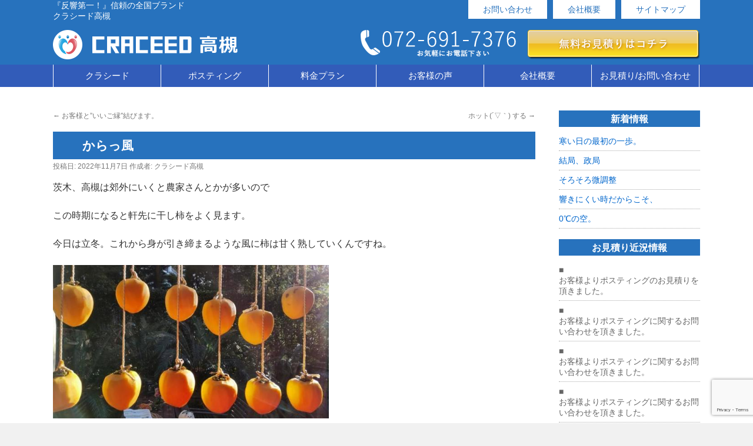

--- FILE ---
content_type: text/html; charset=UTF-8
request_url: http://craceed-takatsuki.com/2022/11/07/%E3%81%8B%E3%82%89%E3%81%A3%E9%A2%A8/
body_size: 11551
content:
<!DOCTYPE html>
<html lang="ja">
<head>
<meta charset="UTF-8" />
<meta name="viewport" content="target-densitydpi=device-dpi, user-scalable=yes, width=device-width">
<title>からっ風 | クラシード高槻</title>
<link rel="profile" href="http://gmpg.org/xfn/11" />
<link rel="stylesheet" type="text/css" media="all" href="http://craceed-takatsuki.com/wp-content/themes/twentyten/style.css" />
<link rel="pingback" href="http://craceed-takatsuki.com/xmlrpc.php" />
<meta name='robots' content='max-image-preview:large' />

<!-- All in One SEO Pack 2.3.12.1 by Michael Torbert of Semper Fi Web Design[-1,-1] -->
<meta name="description"  content="茨木、高槻は郊外にいくと農家さんとかが多いので この時期になると軒先に干し柿をよく見ます。" />

<meta name="keywords"  content="ポスティング,高槻,茨木,島本,大阪" />

<link rel="canonical" href="http://craceed-takatsuki.com/2022/11/07/%e3%81%8b%e3%82%89%e3%81%a3%e9%a2%a8/" />
			<script>
			(function(i,s,o,g,r,a,m){i['GoogleAnalyticsObject']=r;i[r]=i[r]||function(){
			(i[r].q=i[r].q||[]).push(arguments)},i[r].l=1*new Date();a=s.createElement(o),
			m=s.getElementsByTagName(o)[0];a.async=1;a.src=g;m.parentNode.insertBefore(a,m)
			})(window,document,'script','//www.google-analytics.com/analytics.js','ga');

			ga('create', 'UA-58429962-21', 'auto');
			
			ga('send', 'pageview');
			</script>
<!-- /all in one seo pack -->
<link rel='dns-prefetch' href='//www.google.com' />
<link rel="alternate" type="application/rss+xml" title="クラシード高槻 &raquo; フィード" href="http://craceed-takatsuki.com/feed/" />
<script type="text/javascript">
window._wpemojiSettings = {"baseUrl":"https:\/\/s.w.org\/images\/core\/emoji\/14.0.0\/72x72\/","ext":".png","svgUrl":"https:\/\/s.w.org\/images\/core\/emoji\/14.0.0\/svg\/","svgExt":".svg","source":{"concatemoji":"http:\/\/craceed-takatsuki.com\/wp-includes\/js\/wp-emoji-release.min.js?ver=6.1.9"}};
/*! This file is auto-generated */
!function(e,a,t){var n,r,o,i=a.createElement("canvas"),p=i.getContext&&i.getContext("2d");function s(e,t){var a=String.fromCharCode,e=(p.clearRect(0,0,i.width,i.height),p.fillText(a.apply(this,e),0,0),i.toDataURL());return p.clearRect(0,0,i.width,i.height),p.fillText(a.apply(this,t),0,0),e===i.toDataURL()}function c(e){var t=a.createElement("script");t.src=e,t.defer=t.type="text/javascript",a.getElementsByTagName("head")[0].appendChild(t)}for(o=Array("flag","emoji"),t.supports={everything:!0,everythingExceptFlag:!0},r=0;r<o.length;r++)t.supports[o[r]]=function(e){if(p&&p.fillText)switch(p.textBaseline="top",p.font="600 32px Arial",e){case"flag":return s([127987,65039,8205,9895,65039],[127987,65039,8203,9895,65039])?!1:!s([55356,56826,55356,56819],[55356,56826,8203,55356,56819])&&!s([55356,57332,56128,56423,56128,56418,56128,56421,56128,56430,56128,56423,56128,56447],[55356,57332,8203,56128,56423,8203,56128,56418,8203,56128,56421,8203,56128,56430,8203,56128,56423,8203,56128,56447]);case"emoji":return!s([129777,127995,8205,129778,127999],[129777,127995,8203,129778,127999])}return!1}(o[r]),t.supports.everything=t.supports.everything&&t.supports[o[r]],"flag"!==o[r]&&(t.supports.everythingExceptFlag=t.supports.everythingExceptFlag&&t.supports[o[r]]);t.supports.everythingExceptFlag=t.supports.everythingExceptFlag&&!t.supports.flag,t.DOMReady=!1,t.readyCallback=function(){t.DOMReady=!0},t.supports.everything||(n=function(){t.readyCallback()},a.addEventListener?(a.addEventListener("DOMContentLoaded",n,!1),e.addEventListener("load",n,!1)):(e.attachEvent("onload",n),a.attachEvent("onreadystatechange",function(){"complete"===a.readyState&&t.readyCallback()})),(e=t.source||{}).concatemoji?c(e.concatemoji):e.wpemoji&&e.twemoji&&(c(e.twemoji),c(e.wpemoji)))}(window,document,window._wpemojiSettings);
</script>
<style type="text/css">
img.wp-smiley,
img.emoji {
	display: inline !important;
	border: none !important;
	box-shadow: none !important;
	height: 1em !important;
	width: 1em !important;
	margin: 0 0.07em !important;
	vertical-align: -0.1em !important;
	background: none !important;
	padding: 0 !important;
}
</style>
	<link rel='stylesheet' id='siteorigin-panels-front-css' href='http://craceed-takatsuki.com/wp-content/plugins/siteorigin-panels/css/front.css?ver=2.4.25' type='text/css' media='all' />
<link rel='stylesheet' id='wp-block-library-css' href='http://craceed-takatsuki.com/wp-includes/css/dist/block-library/style.min.css?ver=6.1.9' type='text/css' media='all' />
<link rel='stylesheet' id='classic-theme-styles-css' href='http://craceed-takatsuki.com/wp-includes/css/classic-themes.min.css?ver=1' type='text/css' media='all' />
<style id='global-styles-inline-css' type='text/css'>
body{--wp--preset--color--black: #000000;--wp--preset--color--cyan-bluish-gray: #abb8c3;--wp--preset--color--white: #ffffff;--wp--preset--color--pale-pink: #f78da7;--wp--preset--color--vivid-red: #cf2e2e;--wp--preset--color--luminous-vivid-orange: #ff6900;--wp--preset--color--luminous-vivid-amber: #fcb900;--wp--preset--color--light-green-cyan: #7bdcb5;--wp--preset--color--vivid-green-cyan: #00d084;--wp--preset--color--pale-cyan-blue: #8ed1fc;--wp--preset--color--vivid-cyan-blue: #0693e3;--wp--preset--color--vivid-purple: #9b51e0;--wp--preset--gradient--vivid-cyan-blue-to-vivid-purple: linear-gradient(135deg,rgba(6,147,227,1) 0%,rgb(155,81,224) 100%);--wp--preset--gradient--light-green-cyan-to-vivid-green-cyan: linear-gradient(135deg,rgb(122,220,180) 0%,rgb(0,208,130) 100%);--wp--preset--gradient--luminous-vivid-amber-to-luminous-vivid-orange: linear-gradient(135deg,rgba(252,185,0,1) 0%,rgba(255,105,0,1) 100%);--wp--preset--gradient--luminous-vivid-orange-to-vivid-red: linear-gradient(135deg,rgba(255,105,0,1) 0%,rgb(207,46,46) 100%);--wp--preset--gradient--very-light-gray-to-cyan-bluish-gray: linear-gradient(135deg,rgb(238,238,238) 0%,rgb(169,184,195) 100%);--wp--preset--gradient--cool-to-warm-spectrum: linear-gradient(135deg,rgb(74,234,220) 0%,rgb(151,120,209) 20%,rgb(207,42,186) 40%,rgb(238,44,130) 60%,rgb(251,105,98) 80%,rgb(254,248,76) 100%);--wp--preset--gradient--blush-light-purple: linear-gradient(135deg,rgb(255,206,236) 0%,rgb(152,150,240) 100%);--wp--preset--gradient--blush-bordeaux: linear-gradient(135deg,rgb(254,205,165) 0%,rgb(254,45,45) 50%,rgb(107,0,62) 100%);--wp--preset--gradient--luminous-dusk: linear-gradient(135deg,rgb(255,203,112) 0%,rgb(199,81,192) 50%,rgb(65,88,208) 100%);--wp--preset--gradient--pale-ocean: linear-gradient(135deg,rgb(255,245,203) 0%,rgb(182,227,212) 50%,rgb(51,167,181) 100%);--wp--preset--gradient--electric-grass: linear-gradient(135deg,rgb(202,248,128) 0%,rgb(113,206,126) 100%);--wp--preset--gradient--midnight: linear-gradient(135deg,rgb(2,3,129) 0%,rgb(40,116,252) 100%);--wp--preset--duotone--dark-grayscale: url('#wp-duotone-dark-grayscale');--wp--preset--duotone--grayscale: url('#wp-duotone-grayscale');--wp--preset--duotone--purple-yellow: url('#wp-duotone-purple-yellow');--wp--preset--duotone--blue-red: url('#wp-duotone-blue-red');--wp--preset--duotone--midnight: url('#wp-duotone-midnight');--wp--preset--duotone--magenta-yellow: url('#wp-duotone-magenta-yellow');--wp--preset--duotone--purple-green: url('#wp-duotone-purple-green');--wp--preset--duotone--blue-orange: url('#wp-duotone-blue-orange');--wp--preset--font-size--small: 13px;--wp--preset--font-size--medium: 20px;--wp--preset--font-size--large: 36px;--wp--preset--font-size--x-large: 42px;--wp--preset--spacing--20: 0.44rem;--wp--preset--spacing--30: 0.67rem;--wp--preset--spacing--40: 1rem;--wp--preset--spacing--50: 1.5rem;--wp--preset--spacing--60: 2.25rem;--wp--preset--spacing--70: 3.38rem;--wp--preset--spacing--80: 5.06rem;}:where(.is-layout-flex){gap: 0.5em;}body .is-layout-flow > .alignleft{float: left;margin-inline-start: 0;margin-inline-end: 2em;}body .is-layout-flow > .alignright{float: right;margin-inline-start: 2em;margin-inline-end: 0;}body .is-layout-flow > .aligncenter{margin-left: auto !important;margin-right: auto !important;}body .is-layout-constrained > .alignleft{float: left;margin-inline-start: 0;margin-inline-end: 2em;}body .is-layout-constrained > .alignright{float: right;margin-inline-start: 2em;margin-inline-end: 0;}body .is-layout-constrained > .aligncenter{margin-left: auto !important;margin-right: auto !important;}body .is-layout-constrained > :where(:not(.alignleft):not(.alignright):not(.alignfull)){max-width: var(--wp--style--global--content-size);margin-left: auto !important;margin-right: auto !important;}body .is-layout-constrained > .alignwide{max-width: var(--wp--style--global--wide-size);}body .is-layout-flex{display: flex;}body .is-layout-flex{flex-wrap: wrap;align-items: center;}body .is-layout-flex > *{margin: 0;}:where(.wp-block-columns.is-layout-flex){gap: 2em;}.has-black-color{color: var(--wp--preset--color--black) !important;}.has-cyan-bluish-gray-color{color: var(--wp--preset--color--cyan-bluish-gray) !important;}.has-white-color{color: var(--wp--preset--color--white) !important;}.has-pale-pink-color{color: var(--wp--preset--color--pale-pink) !important;}.has-vivid-red-color{color: var(--wp--preset--color--vivid-red) !important;}.has-luminous-vivid-orange-color{color: var(--wp--preset--color--luminous-vivid-orange) !important;}.has-luminous-vivid-amber-color{color: var(--wp--preset--color--luminous-vivid-amber) !important;}.has-light-green-cyan-color{color: var(--wp--preset--color--light-green-cyan) !important;}.has-vivid-green-cyan-color{color: var(--wp--preset--color--vivid-green-cyan) !important;}.has-pale-cyan-blue-color{color: var(--wp--preset--color--pale-cyan-blue) !important;}.has-vivid-cyan-blue-color{color: var(--wp--preset--color--vivid-cyan-blue) !important;}.has-vivid-purple-color{color: var(--wp--preset--color--vivid-purple) !important;}.has-black-background-color{background-color: var(--wp--preset--color--black) !important;}.has-cyan-bluish-gray-background-color{background-color: var(--wp--preset--color--cyan-bluish-gray) !important;}.has-white-background-color{background-color: var(--wp--preset--color--white) !important;}.has-pale-pink-background-color{background-color: var(--wp--preset--color--pale-pink) !important;}.has-vivid-red-background-color{background-color: var(--wp--preset--color--vivid-red) !important;}.has-luminous-vivid-orange-background-color{background-color: var(--wp--preset--color--luminous-vivid-orange) !important;}.has-luminous-vivid-amber-background-color{background-color: var(--wp--preset--color--luminous-vivid-amber) !important;}.has-light-green-cyan-background-color{background-color: var(--wp--preset--color--light-green-cyan) !important;}.has-vivid-green-cyan-background-color{background-color: var(--wp--preset--color--vivid-green-cyan) !important;}.has-pale-cyan-blue-background-color{background-color: var(--wp--preset--color--pale-cyan-blue) !important;}.has-vivid-cyan-blue-background-color{background-color: var(--wp--preset--color--vivid-cyan-blue) !important;}.has-vivid-purple-background-color{background-color: var(--wp--preset--color--vivid-purple) !important;}.has-black-border-color{border-color: var(--wp--preset--color--black) !important;}.has-cyan-bluish-gray-border-color{border-color: var(--wp--preset--color--cyan-bluish-gray) !important;}.has-white-border-color{border-color: var(--wp--preset--color--white) !important;}.has-pale-pink-border-color{border-color: var(--wp--preset--color--pale-pink) !important;}.has-vivid-red-border-color{border-color: var(--wp--preset--color--vivid-red) !important;}.has-luminous-vivid-orange-border-color{border-color: var(--wp--preset--color--luminous-vivid-orange) !important;}.has-luminous-vivid-amber-border-color{border-color: var(--wp--preset--color--luminous-vivid-amber) !important;}.has-light-green-cyan-border-color{border-color: var(--wp--preset--color--light-green-cyan) !important;}.has-vivid-green-cyan-border-color{border-color: var(--wp--preset--color--vivid-green-cyan) !important;}.has-pale-cyan-blue-border-color{border-color: var(--wp--preset--color--pale-cyan-blue) !important;}.has-vivid-cyan-blue-border-color{border-color: var(--wp--preset--color--vivid-cyan-blue) !important;}.has-vivid-purple-border-color{border-color: var(--wp--preset--color--vivid-purple) !important;}.has-vivid-cyan-blue-to-vivid-purple-gradient-background{background: var(--wp--preset--gradient--vivid-cyan-blue-to-vivid-purple) !important;}.has-light-green-cyan-to-vivid-green-cyan-gradient-background{background: var(--wp--preset--gradient--light-green-cyan-to-vivid-green-cyan) !important;}.has-luminous-vivid-amber-to-luminous-vivid-orange-gradient-background{background: var(--wp--preset--gradient--luminous-vivid-amber-to-luminous-vivid-orange) !important;}.has-luminous-vivid-orange-to-vivid-red-gradient-background{background: var(--wp--preset--gradient--luminous-vivid-orange-to-vivid-red) !important;}.has-very-light-gray-to-cyan-bluish-gray-gradient-background{background: var(--wp--preset--gradient--very-light-gray-to-cyan-bluish-gray) !important;}.has-cool-to-warm-spectrum-gradient-background{background: var(--wp--preset--gradient--cool-to-warm-spectrum) !important;}.has-blush-light-purple-gradient-background{background: var(--wp--preset--gradient--blush-light-purple) !important;}.has-blush-bordeaux-gradient-background{background: var(--wp--preset--gradient--blush-bordeaux) !important;}.has-luminous-dusk-gradient-background{background: var(--wp--preset--gradient--luminous-dusk) !important;}.has-pale-ocean-gradient-background{background: var(--wp--preset--gradient--pale-ocean) !important;}.has-electric-grass-gradient-background{background: var(--wp--preset--gradient--electric-grass) !important;}.has-midnight-gradient-background{background: var(--wp--preset--gradient--midnight) !important;}.has-small-font-size{font-size: var(--wp--preset--font-size--small) !important;}.has-medium-font-size{font-size: var(--wp--preset--font-size--medium) !important;}.has-large-font-size{font-size: var(--wp--preset--font-size--large) !important;}.has-x-large-font-size{font-size: var(--wp--preset--font-size--x-large) !important;}
.wp-block-navigation a:where(:not(.wp-element-button)){color: inherit;}
:where(.wp-block-columns.is-layout-flex){gap: 2em;}
.wp-block-pullquote{font-size: 1.5em;line-height: 1.6;}
</style>
<link rel='stylesheet' id='contact-form-7-css' href='http://craceed-takatsuki.com/wp-content/plugins/contact-form-7/includes/css/styles.css?ver=5.6.4' type='text/css' media='all' />
<link rel='stylesheet' id='bwg_frontend-css' href='http://craceed-takatsuki.com/wp-content/plugins/photo-gallery/css/bwg_frontend.css?ver=1.3.34' type='text/css' media='all' />
<link rel='stylesheet' id='bwg_font-awesome-css' href='http://craceed-takatsuki.com/wp-content/plugins/photo-gallery/css/font-awesome/font-awesome.css?ver=4.6.3' type='text/css' media='all' />
<link rel='stylesheet' id='bwg_mCustomScrollbar-css' href='http://craceed-takatsuki.com/wp-content/plugins/photo-gallery/css/jquery.mCustomScrollbar.css?ver=1.3.34' type='text/css' media='all' />
<link rel='stylesheet' id='bwg_sumoselect-css' href='http://craceed-takatsuki.com/wp-content/plugins/photo-gallery/css/sumoselect.css?ver=3.0.2' type='text/css' media='all' />
<script type='text/javascript' src='http://craceed-takatsuki.com/wp-includes/js/jquery/jquery.min.js?ver=3.6.1' id='jquery-core-js'></script>
<script type='text/javascript' src='http://craceed-takatsuki.com/wp-includes/js/jquery/jquery-migrate.min.js?ver=3.3.2' id='jquery-migrate-js'></script>
<script type='text/javascript' src='http://craceed-takatsuki.com/wp-content/plugins/photo-gallery/js/bwg_frontend.js?ver=1.3.34' id='bwg_frontend-js'></script>
<script type='text/javascript' id='bwg_sumoselect-js-extra'>
/* <![CDATA[ */
var bwg_objectsL10n = {"bwg_select_tag":"Select Tag","bwg_search":"\u691c\u7d22"};
/* ]]> */
</script>
<script type='text/javascript' src='http://craceed-takatsuki.com/wp-content/plugins/photo-gallery/js/jquery.sumoselect.min.js?ver=3.0.2' id='bwg_sumoselect-js'></script>
<script type='text/javascript' src='http://craceed-takatsuki.com/wp-content/plugins/photo-gallery/js/jquery.mobile.js?ver=1.3.34' id='bwg_jquery_mobile-js'></script>
<script type='text/javascript' src='http://craceed-takatsuki.com/wp-content/plugins/photo-gallery/js/jquery.mCustomScrollbar.concat.min.js?ver=1.3.34' id='bwg_mCustomScrollbar-js'></script>
<script type='text/javascript' src='http://craceed-takatsuki.com/wp-content/plugins/photo-gallery/js/jquery.fullscreen-0.4.1.js?ver=0.4.1' id='jquery-fullscreen-js'></script>
<script type='text/javascript' id='bwg_gallery_box-js-extra'>
/* <![CDATA[ */
var bwg_objectL10n = {"bwg_field_required":"field is required.","bwg_mail_validation":"\u3053\u308c\u306f\u6709\u52b9\u306a\u30e1\u30fc\u30eb\u30a2\u30c9\u30ec\u30b9\u3067\u306f\u3042\u308a\u307e\u305b\u3093\u3002","bwg_search_result":"\u691c\u7d22\u306b\u4e00\u81f4\u3059\u308b\u753b\u50cf\u304c\u3042\u308a\u307e\u305b\u3093\u3002"};
/* ]]> */
</script>
<script type='text/javascript' src='http://craceed-takatsuki.com/wp-content/plugins/photo-gallery/js/bwg_gallery_box.js?ver=1.3.34' id='bwg_gallery_box-js'></script>
<link rel="https://api.w.org/" href="http://craceed-takatsuki.com/wp-json/" /><link rel="alternate" type="application/json" href="http://craceed-takatsuki.com/wp-json/wp/v2/posts/4060" /><link rel="EditURI" type="application/rsd+xml" title="RSD" href="http://craceed-takatsuki.com/xmlrpc.php?rsd" />
<link rel="wlwmanifest" type="application/wlwmanifest+xml" href="http://craceed-takatsuki.com/wp-includes/wlwmanifest.xml" />
<meta name="generator" content="WordPress 6.1.9" />
<link rel='shortlink' href='http://craceed-takatsuki.com/?p=4060' />
<link rel="alternate" type="application/json+oembed" href="http://craceed-takatsuki.com/wp-json/oembed/1.0/embed?url=http%3A%2F%2Fcraceed-takatsuki.com%2F2022%2F11%2F07%2F%25e3%2581%258b%25e3%2582%2589%25e3%2581%25a3%25e9%25a2%25a8%2F" />
<link rel="alternate" type="text/xml+oembed" href="http://craceed-takatsuki.com/wp-json/oembed/1.0/embed?url=http%3A%2F%2Fcraceed-takatsuki.com%2F2022%2F11%2F07%2F%25e3%2581%258b%25e3%2582%2589%25e3%2581%25a3%25e9%25a2%25a8%2F&#038;format=xml" />
<script src="//ajax.googleapis.com/ajax/libs/jquery/1.11.0/jquery.min.js"></script>
<script>
$(function() {
    var topBtn = $('#contactlink-fixed');    
    topBtn.hide();
    $(window).scroll(function () {
        if ($(this).scrollTop() > 200) {
            topBtn.fadeIn();
        } else {
            topBtn.fadeOut();
        }
    });
});
</script>
</head>

<body class="post-template-default single single-post postid-4060 single-format-standard">
<div id="wrapper" class="hfeed">
	<div id="header">
		<div id="masthead">
			<div id="branding" role="banner">
				<div class="header-topbox">
					<div id="site-description">『反響第一！』信頼の全国ブランド　　　　　　クラシード高槻</div>
					<div class="header-sitelink"><a href="http://craceed-takatsuki.com/contact">お問い合わせ</a><a href="http://craceed-takatsuki.com/company">会社概要</a><a href="http://craceed-takatsuki.com/sitemap">サイトマップ</a></div>
				</div>

				<div class="header-middlebox">
					<div class="header-logo"><a href="http://craceed-takatsuki.com"><img src="http://craceed-takatsuki.com/wp-content/themes/twentyten/siteimg/logo.png" alt="クラシード"></a></div>
					<div class="header-weblink"><a href="http://craceed-takatsuki.com/contact"><img src="http://craceed-takatsuki.com/wp-content/themes/twentyten/siteimg/weblink.png" alt="クラシード申込"></a></div>
					<div class="header-tellink"><img src="http://craceed-takatsuki.com/wp-content/themes/twentyten/siteimg/tel.png" alt="クラシード電話番号"></div>
				</div>

			</div><!-- #branding -->

			<div class="menubackbox">
				<div id="access" role="navigation">
				  					<div class="skip-link screen-reader-text"><a href="#content" title="コンテンツへスキップ">コンテンツへスキップ</a></div>
										<div class="menu-header"><ul id="menu-header-menu" class="menu"><li id="menu-item-54" class="menu-item menu-item-type-custom menu-item-object-custom menu-item-has-children menu-item-54"><a>クラシード</a>
<ul class="sub-menu">
	<li id="menu-item-30" class="menu-item menu-item-type-post_type menu-item-object-page menu-item-30"><a href="http://craceed-takatsuki.com/merit/">ポスティングのメリット</a></li>
	<li id="menu-item-29" class="menu-item menu-item-type-post_type menu-item-object-page menu-item-29"><a href="http://craceed-takatsuki.com/craceed12/">クラシード　12の特徴</a></li>
	<li id="menu-item-28" class="menu-item menu-item-type-post_type menu-item-object-page menu-item-28"><a href="http://craceed-takatsuki.com/pdca/">「反響」はPDCAサイクルから</a></li>
	<li id="menu-item-31" class="menu-item menu-item-type-post_type menu-item-object-page menu-item-31"><a href="http://craceed-takatsuki.com/otherads/">ポスティングのメリット・デメリット＆他広告媒体との比較</a></li>
	<li id="menu-item-198" class="menu-item menu-item-type-post_type menu-item-object-page menu-item-198"><a href="http://craceed-takatsuki.com/areaexplain/">クラシード高槻ってどんなとこ？</a></li>
</ul>
</li>
<li id="menu-item-55" class="menu-item menu-item-type-custom menu-item-object-custom menu-item-has-children menu-item-55"><a>ポスティング</a>
<ul class="sub-menu">
	<li id="menu-item-60" class="menu-item menu-item-type-post_type menu-item-object-page menu-item-60"><a href="http://craceed-takatsuki.com/posting-flow/">ポスティングの流れ</a></li>
	<li id="menu-item-59" class="menu-item menu-item-type-post_type menu-item-object-page menu-item-59"><a href="http://craceed-takatsuki.com/attention/">こんなポスティング業者にご注意を！！</a></li>
	<li id="menu-item-58" class="menu-item menu-item-type-post_type menu-item-object-page menu-item-58"><a href="http://craceed-takatsuki.com/flyer-creation/">正しいポスティングチラシ作成</a></li>
	<li id="menu-item-57" class="menu-item menu-item-type-post_type menu-item-object-page menu-item-57"><a href="http://craceed-takatsuki.com/mailservice/">クラシードのメール便サービス</a></li>
	<li id="menu-item-56" class="menu-item menu-item-type-post_type menu-item-object-page menu-item-56"><a href="http://craceed-takatsuki.com/gps/">ポスティング効果を測る！GPSロガーとは！？！</a></li>
</ul>
</li>
<li id="menu-item-83" class="menu-item menu-item-type-custom menu-item-object-custom menu-item-has-children menu-item-83"><a>料金プラン</a>
<ul class="sub-menu">
	<li id="menu-item-89" class="menu-item menu-item-type-post_type menu-item-object-page menu-item-89"><a href="http://craceed-takatsuki.com/area-cost/">配布エリアとポスティング価格</a></li>
	<li id="menu-item-88" class="menu-item menu-item-type-post_type menu-item-object-page menu-item-88"><a href="http://craceed-takatsuki.com/nokinami/">【軒並配布】</a></li>
	<li id="menu-item-87" class="menu-item menu-item-type-post_type menu-item-object-page menu-item-87"><a href="http://craceed-takatsuki.com/ikkodate/">【一戸建てセグメント配布】</a></li>
	<li id="menu-item-86" class="menu-item menu-item-type-post_type menu-item-object-page menu-item-86"><a href="http://craceed-takatsuki.com/shugou/">【集合ポストセグメント配布】</a></li>
	<li id="menu-item-85" class="menu-item menu-item-type-post_type menu-item-object-page menu-item-85"><a href="http://craceed-takatsuki.com/doorpost/">【ドアポストセグメント配布】</a></li>
	<li id="menu-item-84" class="menu-item menu-item-type-post_type menu-item-object-page menu-item-84"><a href="http://craceed-takatsuki.com/custum/">【カスタムセグメント配布】</a></li>
</ul>
</li>
<li id="menu-item-92" class="menu-item menu-item-type-post_type menu-item-object-page menu-item-92"><a href="http://craceed-takatsuki.com/voice/">お客様の声</a></li>
<li id="menu-item-111" class="menu-item menu-item-type-custom menu-item-object-custom menu-item-has-children menu-item-111"><a>会社概要</a>
<ul class="sub-menu">
	<li id="menu-item-109" class="menu-item menu-item-type-post_type menu-item-object-page menu-item-109"><a href="http://craceed-takatsuki.com/company/">会社概要</a></li>
	<li id="menu-item-108" class="menu-item menu-item-type-post_type menu-item-object-page menu-item-108"><a href="http://craceed-takatsuki.com/parttime/">ポスティング　アルバイト募集</a></li>
	<li id="menu-item-110" class="menu-item menu-item-type-custom menu-item-object-custom menu-item-110"><a href="http://craceed.com/%E3%83%95%E3%83%A9%E3%83%B3%E3%83%81%E3%83%A3%E3%82%A4%E3%82%BA%E5%8B%9F%E9%9B%86/">フランチャイズ募集</a></li>
	<li id="menu-item-126" class="menu-item menu-item-type-post_type menu-item-object-page menu-item-126"><a href="http://craceed-takatsuki.com/sitemap/">サイトマップ</a></li>
</ul>
</li>
<li id="menu-item-122" class="menu-item menu-item-type-custom menu-item-object-custom menu-item-has-children menu-item-122"><a>お見積り/お問い合わせ</a>
<ul class="sub-menu">
	<li id="menu-item-121" class="menu-item menu-item-type-post_type menu-item-object-page menu-item-121"><a href="http://craceed-takatsuki.com/contact/">無料お見積り/お申込み</a></li>
	<li id="menu-item-120" class="menu-item menu-item-type-post_type menu-item-object-page menu-item-120"><a href="http://craceed-takatsuki.com/inquiry/">お問い合わせ</a></li>
	<li id="menu-item-119" class="menu-item menu-item-type-post_type menu-item-object-page menu-item-119"><a href="http://craceed-takatsuki.com/questions/">良くある質問</a></li>
</ul>
</li>
</ul></div>				</div><!-- #access -->
			</div>
		</div><!-- #masthead -->
	</div><!-- #header -->


    <div id="main">

		<div id="container">
			<div id="content" role="main">

			

				<div id="nav-above" class="navigation">
					<div class="nav-previous"><a href="http://craceed-takatsuki.com/2022/11/05/%e3%81%8a%e5%ae%a2%e6%a7%98%e3%81%a8%e3%81%84%e3%81%84%e3%81%94%e7%b8%81%e2%80%b3%e7%b5%90%e3%81%b3%e3%81%be%e3%81%99%e3%80%82/" rel="prev"><span class="meta-nav">&larr;</span> お客様と”いいご縁″結びます。</a></div>
					<div class="nav-next"><a href="http://craceed-takatsuki.com/2022/11/08/%e3%83%9b%e3%83%83%e3%83%88%e2%96%bd%ef%bd%80-%e3%81%99%e3%82%8b/" rel="next">ホット(´▽｀) する <span class="meta-nav">&rarr;</span></a></div>
				</div><!-- #nav-above -->

				<div id="post-4060" class="post-4060 post type-post status-publish format-standard hentry category-1">
					<h1 class="entry-title">からっ風</h1>

					<div class="entry-meta">
						<span class="meta-prep meta-prep-author">投稿日:</span> <a href="http://craceed-takatsuki.com/2022/11/07/%e3%81%8b%e3%82%89%e3%81%a3%e9%a2%a8/" title="9:43 AM" rel="bookmark"><span class="entry-date">2022年11月7日</span></a> <span class="meta-sep">作成者:</span> <span class="author vcard"><a class="url fn n" href="http://craceed-takatsuki.com/author/writer/" title="クラシード高槻 の投稿をすべて表示">クラシード高槻</a></span>					</div><!-- .entry-meta -->

					<div class="entry-content">
						
<p>茨木、高槻は郊外にいくと農家さんとかが多いので</p>



<p>この時期になると軒先に干し柿をよく見ます。</p>



<p>今日は立冬。これから身が引き締まるような風に柿は甘く熟していくんですね。</p>



<figure class="wp-block-image size-full is-resized"><img decoding="async" src="http://craceed-takatsuki.com/wp-content/uploads/2022/11/812333ca2ca22c82155471c3151ef38e.jpeg" alt="" class="wp-image-4062" width="469" height="261" srcset="http://craceed-takatsuki.com/wp-content/uploads/2022/11/812333ca2ca22c82155471c3151ef38e.jpeg 611w, http://craceed-takatsuki.com/wp-content/uploads/2022/11/812333ca2ca22c82155471c3151ef38e-300x167.jpeg 300w" sizes="(max-width: 469px) 100vw, 469px" /></figure>



<p>そしてこんな日も配布スタッフは頑張ってくれていると思うと</p>



<p>ただただ感謝です。</p>



<p>/</p>



<p><strong>全国に50拠点以上にて完全自社スタッフ配布</strong></p>



<p><strong>信頼と実績・ＧＰＳロガー完全配備</strong></p>



<p><strong>翌朝10時までに前日の配布報告をいたします！</strong></p>



<p>クラシード高槻　　代表：須山　貢</p>



<p>〒569-1141　大阪府高槻市氷室町2丁目35-10</p>



<p>mail：info@craceed-takatsuki.com　URL：http://craceed- takatsuki.com</p>
											</div><!-- .entry-content -->


					<div class="entry-utility">
						カテゴリー: <a href="http://craceed-takatsuki.com/category/%e6%9c%aa%e5%88%86%e9%a1%9e/" rel="category tag">未分類</a> <a href="http://craceed-takatsuki.com/2022/11/07/%e3%81%8b%e3%82%89%e3%81%a3%e9%a2%a8/" title="からっ風 へのパーマリンク" rel="bookmark">パーマリンク</a>											</div><!-- .entry-utility -->
				</div><!-- #post-## -->

				<div id="nav-below" class="navigation">
					<div class="nav-previous"><a href="http://craceed-takatsuki.com/2022/11/05/%e3%81%8a%e5%ae%a2%e6%a7%98%e3%81%a8%e3%81%84%e3%81%84%e3%81%94%e7%b8%81%e2%80%b3%e7%b5%90%e3%81%b3%e3%81%be%e3%81%99%e3%80%82/" rel="prev"><span class="meta-nav">&larr;</span> お客様と”いいご縁″結びます。</a></div>
					<div class="nav-next"><a href="http://craceed-takatsuki.com/2022/11/08/%e3%83%9b%e3%83%83%e3%83%88%e2%96%bd%ef%bd%80-%e3%81%99%e3%82%8b/" rel="next">ホット(´▽｀) する <span class="meta-nav">&rarr;</span></a></div>
				</div><!-- #nav-below -->

				

			</div><!-- #content -->
		</div><!-- #container -->


		<div id="primary" class="widget-area" role="complementary">
			<ul class="xoxo">


		<li id="recent-posts-2" class="widget-container widget_recent_entries">
		<h3 class="widget-title">新着情報</h3>
		<ul>
											<li>
					<a href="http://craceed-takatsuki.com/2026/01/20/%e5%af%92%e3%81%84%e6%97%a5%e3%81%ae%e6%9c%80%e5%88%9d%e3%81%ae%e4%b8%80%e6%ad%a9%e3%80%82/">寒い日の最初の一歩。</a>
									</li>
											<li>
					<a href="http://craceed-takatsuki.com/2026/01/19/%e7%b5%90%e5%b1%80%e3%80%81%e6%94%bf%e5%b1%80/">結局、政局</a>
									</li>
											<li>
					<a href="http://craceed-takatsuki.com/2026/01/17/%e3%81%9d%e3%82%8d%e3%81%9d%e3%82%8d%e5%be%ae%e8%aa%bf%e6%95%b4/">そろそろ微調整</a>
									</li>
											<li>
					<a href="http://craceed-takatsuki.com/2026/01/15/%e9%9f%bf%e3%81%8d%e3%81%ab%e3%81%8f%e3%81%84%e6%99%82%e3%81%a0%e3%81%8b%e3%82%89%e3%81%93%e3%81%9d%e3%80%81/">響きにくい時だからこそ、</a>
									</li>
											<li>
					<a href="http://craceed-takatsuki.com/2026/01/12/0%e2%84%83%e3%81%ae%e7%a9%ba%e3%80%82/">0℃の空。</a>
									</li>
					</ul>

		</li><li id="text-8" class="widget-container widget_text"><h3 class="widget-title">お見積り近況情報</h3>			<div class="textwidget"><ul class="mitumorilist">
	<li>
		■<?php echo date("Y/m/d", strtotime("0 day")); ?>
		</br>お客様よりポスティングのお見積りを頂きました。
	</li>
	<li>
		■<?php echo date("Y/m/d", strtotime("-3 day")); ?>
		</br>お客様よりポスティングに関するお問い合わせを頂きました。
	</li>
	<li>
		■<?php echo date("Y/m/d", strtotime("-3 day")); ?>
		</br>お客様よりポスティングに関するお問い合わせを頂きました。
	</li>
	<li>
		■<?php echo date("Y/m/d", strtotime("-4 day")); ?>
		</br>お客様よりポスティングに関するお問い合わせを頂きました。
	</li>
	<li>
		■<?php echo date("Y/m/d", strtotime("-5 day")); ?>
		</br>お客様よりポスティングのお見積りを頂きました。
	</li>
</ul></div>
		</li><li id="calendar-2" class="widget-container widget_calendar"><div id="calendar_wrap" class="calendar_wrap"><table id="wp-calendar" class="wp-calendar-table">
	<caption>2022年11月</caption>
	<thead>
	<tr>
		<th scope="col" title="月曜日">月</th>
		<th scope="col" title="火曜日">火</th>
		<th scope="col" title="水曜日">水</th>
		<th scope="col" title="木曜日">木</th>
		<th scope="col" title="金曜日">金</th>
		<th scope="col" title="土曜日">土</th>
		<th scope="col" title="日曜日">日</th>
	</tr>
	</thead>
	<tbody>
	<tr>
		<td colspan="1" class="pad">&nbsp;</td><td><a href="http://craceed-takatsuki.com/2022/11/01/" aria-label="2022年11月1日 に投稿を公開">1</a></td><td><a href="http://craceed-takatsuki.com/2022/11/02/" aria-label="2022年11月2日 に投稿を公開">2</a></td><td><a href="http://craceed-takatsuki.com/2022/11/03/" aria-label="2022年11月3日 に投稿を公開">3</a></td><td><a href="http://craceed-takatsuki.com/2022/11/04/" aria-label="2022年11月4日 に投稿を公開">4</a></td><td><a href="http://craceed-takatsuki.com/2022/11/05/" aria-label="2022年11月5日 に投稿を公開">5</a></td><td>6</td>
	</tr>
	<tr>
		<td><a href="http://craceed-takatsuki.com/2022/11/07/" aria-label="2022年11月7日 に投稿を公開">7</a></td><td><a href="http://craceed-takatsuki.com/2022/11/08/" aria-label="2022年11月8日 に投稿を公開">8</a></td><td><a href="http://craceed-takatsuki.com/2022/11/09/" aria-label="2022年11月9日 に投稿を公開">9</a></td><td><a href="http://craceed-takatsuki.com/2022/11/10/" aria-label="2022年11月10日 に投稿を公開">10</a></td><td><a href="http://craceed-takatsuki.com/2022/11/11/" aria-label="2022年11月11日 に投稿を公開">11</a></td><td><a href="http://craceed-takatsuki.com/2022/11/12/" aria-label="2022年11月12日 に投稿を公開">12</a></td><td><a href="http://craceed-takatsuki.com/2022/11/13/" aria-label="2022年11月13日 に投稿を公開">13</a></td>
	</tr>
	<tr>
		<td><a href="http://craceed-takatsuki.com/2022/11/14/" aria-label="2022年11月14日 に投稿を公開">14</a></td><td><a href="http://craceed-takatsuki.com/2022/11/15/" aria-label="2022年11月15日 に投稿を公開">15</a></td><td><a href="http://craceed-takatsuki.com/2022/11/16/" aria-label="2022年11月16日 に投稿を公開">16</a></td><td><a href="http://craceed-takatsuki.com/2022/11/17/" aria-label="2022年11月17日 に投稿を公開">17</a></td><td>18</td><td>19</td><td>20</td>
	</tr>
	<tr>
		<td>21</td><td>22</td><td>23</td><td>24</td><td>25</td><td>26</td><td>27</td>
	</tr>
	<tr>
		<td><a href="http://craceed-takatsuki.com/2022/11/28/" aria-label="2022年11月28日 に投稿を公開">28</a></td><td>29</td><td>30</td>
		<td class="pad" colspan="4">&nbsp;</td>
	</tr>
	</tbody>
	</table><nav aria-label="前と次の月" class="wp-calendar-nav">
		<span class="wp-calendar-nav-prev"><a href="http://craceed-takatsuki.com/2022/10/">&laquo; 10月</a></span>
		<span class="pad">&nbsp;</span>
		<span class="wp-calendar-nav-next"><a href="http://craceed-takatsuki.com/2022/12/">12月 &raquo;</a></span>
	</nav></div></li>			</ul>
		</div><!-- #primary .widget-area -->

	</div><!-- #main -->

	<div id="footer" role="contentinfo">
		<div id="colophon">



			<div id="footer-widget-area" role="complementary">

				<div id="first" class="widget-area">
					<ul class="xoxo">
						<li id="text-2" class="widget-container widget_text">			<div class="textwidget"><img src="http://craceed-takatsuki.com/wp-content/themes/twentyten/siteimg/logo.png">

<p class="footeraddress">〒569-1141　大阪府高槻市氷室町2丁目35-10</p>

<div class="ggmap">
<iframe src="https://www.google.com/maps/embed?pb=!1m18!1m12!1m3!1d3274.229269540366!2d135.5886633152362!3d34.85046608039631!2m3!1f0!2f0!3f0!3m2!1i1024!2i768!4f13.1!3m3!1m2!1s0x6000fd680f7250c3%3A0x40ab7c42acd6fc0c!2z44CSNTY5LTExNDEg5aSn6Ziq5bqc6auY5qe75biC5rC35a6k55S677yS5LiB55uu77yT77yV4oiS77yR77yQ!5e0!3m2!1sja!2sjp!4v1490205856831" frameborder="0" style="border:0" allowfullscreen></iframe>
</div></div>
		</li>					</ul>
				</div><!-- #first .widget-area -->

				<div id="second" class="widget-area">
					<ul class="xoxo">
						<li id="text-3" class="widget-container widget_text"><h3 class="widget-title">■クラシード</h3>			<div class="textwidget"><ul>
<li><a href="http://craceed-takatsuki.com/merit/">ポスティングのメリット</a></li>
<li><a href="http://craceed-takatsuki.com/craceed12/">クラシード 12の特徴</a></li>
<li><a href="http://craceed-takatsuki.com/pdca/">「反響」はPDCAサイクルから</a></li>
<li><a href="http://craceed-takatsuki.com/otherads/">広告媒体の比較</a></li>
<li><a href="http://craceed-takatsuki.com/areaexplain/"><?php bloginfo( 'name' ); ?>ってどんなとこ？</a></li>
</ul></div>
		</li><li id="text-6" class="widget-container widget_text"><h3 class="widget-title">■ポスティング</h3>			<div class="textwidget"><ul>
<li><a href="http://craceed-takatsuki.com/posting-flow/">ポスティングの流れ</a></li>
<li><a href="http://craceed-takatsuki.com/attention/">こんなポスティング会社にご注意を</a></li>
<li><a href="http://craceed-takatsuki.com/flyer-creation/">正しいポスティングチラシ作成</a></li>
<li><a href="http://craceed-takatsuki.com/gps/">GPSロガーとは？</a></li>
<li><a href="http://craceed-takatsuki.com/mailservice/">クラシードのメール便サービス</a></li>
</ul></div>
		</li>					</ul>
				</div><!-- #second .widget-area -->

				<div id="third" class="widget-area">
					<ul class="xoxo">
						<li id="text-4" class="widget-container widget_text"><h3 class="widget-title">■料金プラン</h3>			<div class="textwidget"><ul>
<li><a href="http://craceed-takatsuki.com/area-cost/">配布エリアとポスティング価格</a></li>
<li><a href="http://craceed-takatsuki.com/nokinami/">軒並み配布</a></li>
<li><a href="http://craceed-takatsuki.com/ikkodate/">一戸建てセグメント配布</a></li>
<li><a href="http://craceed-takatsuki.com/shugou/">集合ポストセグメント配布</a></li>
<li><a href="http://craceed-takatsuki.com/doorpost/">ドアポストセグメント配布</a></li>
<li><a href="http://craceed-takatsuki.com/custum/">カスタムセグメント配布</a></li>
</ul></div>
		</li>					</ul>
				</div><!-- #third .widget-area -->

				<div id="fourth" class="widget-area">
					<ul class="xoxo">
						<li id="text-5" class="widget-container widget_text"><h3 class="widget-title">■会社概要</h3>			<div class="textwidget"><ul>
<li><a href="http://craceed-takatsuki.com/voice/">お客様の声</a></li>
<li><a href="http://craceed-takatsuki.com/company/">会社概要</a></li>
<li><a href="http://craceed-takatsuki.com/parttime/">ポスティングアルバイト募集</a></li>
<li><a href="http://craceed-takatsuki.com/sitemap/">サイトマップ</a></li>
</ul></div>
		</li><li id="text-7" class="widget-container widget_text"><h3 class="widget-title">■お見積り/お問い合わせ</h3>			<div class="textwidget"><ul>
<li><a href="http://craceed-takatsuki.com/contact/">お見積りフォーム</a></li>
<li><a href="http://craceed-takatsuki.com/inquiry/">お問い合わせ</a></li>
<li><a href="http://craceed-takatsuki.com/questions/">良くある質問</a></li>
</ul></div>
		</li>					</ul>
				</div><!-- #fourth .widget-area -->

			</div><!-- #footer-widget-area -->


<p class="copyright">Copyright © クラシード高槻 All rights reserved.</p>
		</div><!-- #colophon -->
	</div><!-- #footer -->

</div><!-- #wrapper -->
<p id="contactlink-fixed"><a href="http://craceed-takatsuki.com/contact/">無料お見積りはコチラ</a></p>
<script type='text/javascript' src='http://craceed-takatsuki.com/wp-content/plugins/contact-form-7/includes/swv/js/index.js?ver=5.6.4' id='swv-js'></script>
<script type='text/javascript' id='contact-form-7-js-extra'>
/* <![CDATA[ */
var wpcf7 = {"api":{"root":"http:\/\/craceed-takatsuki.com\/wp-json\/","namespace":"contact-form-7\/v1"}};
/* ]]> */
</script>
<script type='text/javascript' src='http://craceed-takatsuki.com/wp-content/plugins/contact-form-7/includes/js/index.js?ver=5.6.4' id='contact-form-7-js'></script>
<script type='text/javascript' src='https://www.google.com/recaptcha/api.js?render=6Le1ysgiAAAAAHztXZDEyENavM6OZVSlhOKw-eBv&#038;ver=3.0' id='google-recaptcha-js'></script>
<script type='text/javascript' src='http://craceed-takatsuki.com/wp-includes/js/dist/vendor/regenerator-runtime.min.js?ver=0.13.9' id='regenerator-runtime-js'></script>
<script type='text/javascript' src='http://craceed-takatsuki.com/wp-includes/js/dist/vendor/wp-polyfill.min.js?ver=3.15.0' id='wp-polyfill-js'></script>
<script type='text/javascript' id='wpcf7-recaptcha-js-extra'>
/* <![CDATA[ */
var wpcf7_recaptcha = {"sitekey":"6Le1ysgiAAAAAHztXZDEyENavM6OZVSlhOKw-eBv","actions":{"homepage":"homepage","contactform":"contactform"}};
/* ]]> */
</script>
<script type='text/javascript' src='http://craceed-takatsuki.com/wp-content/plugins/contact-form-7/modules/recaptcha/index.js?ver=5.6.4' id='wpcf7-recaptcha-js'></script>

<div class="sp-menu">
 <a href="tel:072-691-7376" class="sp-tel-toggle"><img src="http://craceed-takatsuki.com/wp-content/themes/twentyten/spmenu/sp-tel.png" alt="電話"></a>
</div>

<div class="sp-menu">

	<script>
	jQuery(document).ready(function() {
	    jQuery('.openButton').sidr({//メニューを開くスイッチになるセレクタを指定します
	        name: 'right-sidr',//class「right-sidr」がメニューの中身になります
	        side: 'left'//leftに変更する事で左から開きます
	    });
	});
	</script>

	<script>
	jQuery(document).ready(function() {
	    jQuery('.closeButton').sidr({//メニューを開くスイッチになるセレクタを指定します
	        name: 'right-sidr',//class「right-sidr」がメニューの中身になります
	        side: 'left'//leftに変更する事で左から開きます
	    });
	});
	</script>

	<link rel="stylesheet" href="http://craceed-takatsuki.com/wp-content/themes/twentyten/spmenu/jquery.sidr.dark.css"/>
	<script src="http://craceed-takatsuki.com/wp-content/themes/twentyten/spmenu/jquery.sidr.min.js"></script>

	<a class="openButton" href="#sidr">
	<img src="http://craceed-takatsuki.com/wp-content/themes/twentyten/spmenu/sp-menu-toggle.png" class="size" alt="スマホメニュー">
	</a>

	<div id="right-sidr">
	  <ul>
            <a class="closeButton sp-menu-close" href="#sidr">メニューを閉じる</a>
	    <li class="spmenu-title">■クラシード</li>
			<li><a href="http://craceed-takatsuki.com/merit/">ポスティングのメリット</a></li>
			<li><a href="http://craceed-takatsuki.com/craceed12/">クラシード 12の特徴</a></li>
			<li><a href="http://craceed-takatsuki.com/pdca/">「反響」はPDCAサイクルから</a></li>
			<li><a href="http://craceed-takatsuki.com/otherads/">広告媒体の比較</a></li>
			<li><a href="http://craceed-takatsuki.com/areaexplain/">クラシード高槻ってどんなとこ？</a></li>
		<li class="spmenu-title">■ポスティング</li>
			<li><a href="http://craceed-takatsuki.com/posting-flow/">ポスティングの流れ</a></li>
			<li><a href="http://craceed-takatsuki.com/attention/">こんなポスティング会社にご注意を</a></li>
			<li><a href="http://craceed-takatsuki.com/flyer-creation/">正しいポスティングチラシ作成</a></li>
			<li><a href="http://craceed-takatsuki.com/gps/">GPSロガーとは？</a></li>
			<li><a href="http://craceed-takatsuki.com/mailservice/">クラシードのメール便サービス</a></li>
		<li class="spmenu-title">■料金プラン</li>
			<li><a href="http://craceed-takatsuki.com/area-cost/">配布エリアとポスティング価格</a></li>
			<li><a href="http://craceed-takatsuki.com/nokinami/">軒並み配布</a></li>
			<li><a href="http://craceed-takatsuki.com/ikkodate/">一戸建てセグメント配布</a></li>
			<li><a href="http://craceed-takatsuki.com/shugou/">集合ポストセグメント配布</a></li>
			<li><a href="http://craceed-takatsuki.com/doorpost/">ドアポストセグメント配布</a></li>
			<li><a href="http://craceed-takatsuki.com/custum/">カスタムセグメント配布</a></li>
		<li class="spmenu-title">■会社概要</li>
			<li><a href="http://craceed-takatsuki.com/voice/">お客様の声</a></li>
			<li><a href="http://craceed-takatsuki.com/company/">会社概要</a></li>
			<li><a href="http://craceed-takatsuki.com/parttime/">ポスティングアルバイト募集</a></li>
			<li><a href="http://craceed.com/%E3%83%95%E3%83%A9%E3%83%B3%E3%83%81%E3%83%A3%E3%82%A4%E3%82%BA%E5%8B%9F%E9%9B%86/" target="_blank">フランチャイズ募集/</a></li>
			<li><a href="http://craceed-takatsuki.com/sitemap/">サイトマップ</a></li>
		<li class="spmenu-title">■お見積り/お問い合わせ</li>
			<li><a href="http://craceed-takatsuki.com/contact/">お見積りフォーム</a></li>
			<li><a href="http://craceed-takatsuki.com/inquiry/">お問い合わせ</a></li>
			<li><a href="http://craceed-takatsuki.com/questions/">良くある質問</a></li>
	  </ul>
	</div>
</div>

</body>
</html>

--- FILE ---
content_type: text/html; charset=utf-8
request_url: https://www.google.com/recaptcha/api2/anchor?ar=1&k=6Le1ysgiAAAAAHztXZDEyENavM6OZVSlhOKw-eBv&co=aHR0cDovL2NyYWNlZWQtdGFrYXRzdWtpLmNvbTo4MA..&hl=en&v=PoyoqOPhxBO7pBk68S4YbpHZ&size=invisible&anchor-ms=20000&execute-ms=30000&cb=egwp74tzigak
body_size: 48793
content:
<!DOCTYPE HTML><html dir="ltr" lang="en"><head><meta http-equiv="Content-Type" content="text/html; charset=UTF-8">
<meta http-equiv="X-UA-Compatible" content="IE=edge">
<title>reCAPTCHA</title>
<style type="text/css">
/* cyrillic-ext */
@font-face {
  font-family: 'Roboto';
  font-style: normal;
  font-weight: 400;
  font-stretch: 100%;
  src: url(//fonts.gstatic.com/s/roboto/v48/KFO7CnqEu92Fr1ME7kSn66aGLdTylUAMa3GUBHMdazTgWw.woff2) format('woff2');
  unicode-range: U+0460-052F, U+1C80-1C8A, U+20B4, U+2DE0-2DFF, U+A640-A69F, U+FE2E-FE2F;
}
/* cyrillic */
@font-face {
  font-family: 'Roboto';
  font-style: normal;
  font-weight: 400;
  font-stretch: 100%;
  src: url(//fonts.gstatic.com/s/roboto/v48/KFO7CnqEu92Fr1ME7kSn66aGLdTylUAMa3iUBHMdazTgWw.woff2) format('woff2');
  unicode-range: U+0301, U+0400-045F, U+0490-0491, U+04B0-04B1, U+2116;
}
/* greek-ext */
@font-face {
  font-family: 'Roboto';
  font-style: normal;
  font-weight: 400;
  font-stretch: 100%;
  src: url(//fonts.gstatic.com/s/roboto/v48/KFO7CnqEu92Fr1ME7kSn66aGLdTylUAMa3CUBHMdazTgWw.woff2) format('woff2');
  unicode-range: U+1F00-1FFF;
}
/* greek */
@font-face {
  font-family: 'Roboto';
  font-style: normal;
  font-weight: 400;
  font-stretch: 100%;
  src: url(//fonts.gstatic.com/s/roboto/v48/KFO7CnqEu92Fr1ME7kSn66aGLdTylUAMa3-UBHMdazTgWw.woff2) format('woff2');
  unicode-range: U+0370-0377, U+037A-037F, U+0384-038A, U+038C, U+038E-03A1, U+03A3-03FF;
}
/* math */
@font-face {
  font-family: 'Roboto';
  font-style: normal;
  font-weight: 400;
  font-stretch: 100%;
  src: url(//fonts.gstatic.com/s/roboto/v48/KFO7CnqEu92Fr1ME7kSn66aGLdTylUAMawCUBHMdazTgWw.woff2) format('woff2');
  unicode-range: U+0302-0303, U+0305, U+0307-0308, U+0310, U+0312, U+0315, U+031A, U+0326-0327, U+032C, U+032F-0330, U+0332-0333, U+0338, U+033A, U+0346, U+034D, U+0391-03A1, U+03A3-03A9, U+03B1-03C9, U+03D1, U+03D5-03D6, U+03F0-03F1, U+03F4-03F5, U+2016-2017, U+2034-2038, U+203C, U+2040, U+2043, U+2047, U+2050, U+2057, U+205F, U+2070-2071, U+2074-208E, U+2090-209C, U+20D0-20DC, U+20E1, U+20E5-20EF, U+2100-2112, U+2114-2115, U+2117-2121, U+2123-214F, U+2190, U+2192, U+2194-21AE, U+21B0-21E5, U+21F1-21F2, U+21F4-2211, U+2213-2214, U+2216-22FF, U+2308-230B, U+2310, U+2319, U+231C-2321, U+2336-237A, U+237C, U+2395, U+239B-23B7, U+23D0, U+23DC-23E1, U+2474-2475, U+25AF, U+25B3, U+25B7, U+25BD, U+25C1, U+25CA, U+25CC, U+25FB, U+266D-266F, U+27C0-27FF, U+2900-2AFF, U+2B0E-2B11, U+2B30-2B4C, U+2BFE, U+3030, U+FF5B, U+FF5D, U+1D400-1D7FF, U+1EE00-1EEFF;
}
/* symbols */
@font-face {
  font-family: 'Roboto';
  font-style: normal;
  font-weight: 400;
  font-stretch: 100%;
  src: url(//fonts.gstatic.com/s/roboto/v48/KFO7CnqEu92Fr1ME7kSn66aGLdTylUAMaxKUBHMdazTgWw.woff2) format('woff2');
  unicode-range: U+0001-000C, U+000E-001F, U+007F-009F, U+20DD-20E0, U+20E2-20E4, U+2150-218F, U+2190, U+2192, U+2194-2199, U+21AF, U+21E6-21F0, U+21F3, U+2218-2219, U+2299, U+22C4-22C6, U+2300-243F, U+2440-244A, U+2460-24FF, U+25A0-27BF, U+2800-28FF, U+2921-2922, U+2981, U+29BF, U+29EB, U+2B00-2BFF, U+4DC0-4DFF, U+FFF9-FFFB, U+10140-1018E, U+10190-1019C, U+101A0, U+101D0-101FD, U+102E0-102FB, U+10E60-10E7E, U+1D2C0-1D2D3, U+1D2E0-1D37F, U+1F000-1F0FF, U+1F100-1F1AD, U+1F1E6-1F1FF, U+1F30D-1F30F, U+1F315, U+1F31C, U+1F31E, U+1F320-1F32C, U+1F336, U+1F378, U+1F37D, U+1F382, U+1F393-1F39F, U+1F3A7-1F3A8, U+1F3AC-1F3AF, U+1F3C2, U+1F3C4-1F3C6, U+1F3CA-1F3CE, U+1F3D4-1F3E0, U+1F3ED, U+1F3F1-1F3F3, U+1F3F5-1F3F7, U+1F408, U+1F415, U+1F41F, U+1F426, U+1F43F, U+1F441-1F442, U+1F444, U+1F446-1F449, U+1F44C-1F44E, U+1F453, U+1F46A, U+1F47D, U+1F4A3, U+1F4B0, U+1F4B3, U+1F4B9, U+1F4BB, U+1F4BF, U+1F4C8-1F4CB, U+1F4D6, U+1F4DA, U+1F4DF, U+1F4E3-1F4E6, U+1F4EA-1F4ED, U+1F4F7, U+1F4F9-1F4FB, U+1F4FD-1F4FE, U+1F503, U+1F507-1F50B, U+1F50D, U+1F512-1F513, U+1F53E-1F54A, U+1F54F-1F5FA, U+1F610, U+1F650-1F67F, U+1F687, U+1F68D, U+1F691, U+1F694, U+1F698, U+1F6AD, U+1F6B2, U+1F6B9-1F6BA, U+1F6BC, U+1F6C6-1F6CF, U+1F6D3-1F6D7, U+1F6E0-1F6EA, U+1F6F0-1F6F3, U+1F6F7-1F6FC, U+1F700-1F7FF, U+1F800-1F80B, U+1F810-1F847, U+1F850-1F859, U+1F860-1F887, U+1F890-1F8AD, U+1F8B0-1F8BB, U+1F8C0-1F8C1, U+1F900-1F90B, U+1F93B, U+1F946, U+1F984, U+1F996, U+1F9E9, U+1FA00-1FA6F, U+1FA70-1FA7C, U+1FA80-1FA89, U+1FA8F-1FAC6, U+1FACE-1FADC, U+1FADF-1FAE9, U+1FAF0-1FAF8, U+1FB00-1FBFF;
}
/* vietnamese */
@font-face {
  font-family: 'Roboto';
  font-style: normal;
  font-weight: 400;
  font-stretch: 100%;
  src: url(//fonts.gstatic.com/s/roboto/v48/KFO7CnqEu92Fr1ME7kSn66aGLdTylUAMa3OUBHMdazTgWw.woff2) format('woff2');
  unicode-range: U+0102-0103, U+0110-0111, U+0128-0129, U+0168-0169, U+01A0-01A1, U+01AF-01B0, U+0300-0301, U+0303-0304, U+0308-0309, U+0323, U+0329, U+1EA0-1EF9, U+20AB;
}
/* latin-ext */
@font-face {
  font-family: 'Roboto';
  font-style: normal;
  font-weight: 400;
  font-stretch: 100%;
  src: url(//fonts.gstatic.com/s/roboto/v48/KFO7CnqEu92Fr1ME7kSn66aGLdTylUAMa3KUBHMdazTgWw.woff2) format('woff2');
  unicode-range: U+0100-02BA, U+02BD-02C5, U+02C7-02CC, U+02CE-02D7, U+02DD-02FF, U+0304, U+0308, U+0329, U+1D00-1DBF, U+1E00-1E9F, U+1EF2-1EFF, U+2020, U+20A0-20AB, U+20AD-20C0, U+2113, U+2C60-2C7F, U+A720-A7FF;
}
/* latin */
@font-face {
  font-family: 'Roboto';
  font-style: normal;
  font-weight: 400;
  font-stretch: 100%;
  src: url(//fonts.gstatic.com/s/roboto/v48/KFO7CnqEu92Fr1ME7kSn66aGLdTylUAMa3yUBHMdazQ.woff2) format('woff2');
  unicode-range: U+0000-00FF, U+0131, U+0152-0153, U+02BB-02BC, U+02C6, U+02DA, U+02DC, U+0304, U+0308, U+0329, U+2000-206F, U+20AC, U+2122, U+2191, U+2193, U+2212, U+2215, U+FEFF, U+FFFD;
}
/* cyrillic-ext */
@font-face {
  font-family: 'Roboto';
  font-style: normal;
  font-weight: 500;
  font-stretch: 100%;
  src: url(//fonts.gstatic.com/s/roboto/v48/KFO7CnqEu92Fr1ME7kSn66aGLdTylUAMa3GUBHMdazTgWw.woff2) format('woff2');
  unicode-range: U+0460-052F, U+1C80-1C8A, U+20B4, U+2DE0-2DFF, U+A640-A69F, U+FE2E-FE2F;
}
/* cyrillic */
@font-face {
  font-family: 'Roboto';
  font-style: normal;
  font-weight: 500;
  font-stretch: 100%;
  src: url(//fonts.gstatic.com/s/roboto/v48/KFO7CnqEu92Fr1ME7kSn66aGLdTylUAMa3iUBHMdazTgWw.woff2) format('woff2');
  unicode-range: U+0301, U+0400-045F, U+0490-0491, U+04B0-04B1, U+2116;
}
/* greek-ext */
@font-face {
  font-family: 'Roboto';
  font-style: normal;
  font-weight: 500;
  font-stretch: 100%;
  src: url(//fonts.gstatic.com/s/roboto/v48/KFO7CnqEu92Fr1ME7kSn66aGLdTylUAMa3CUBHMdazTgWw.woff2) format('woff2');
  unicode-range: U+1F00-1FFF;
}
/* greek */
@font-face {
  font-family: 'Roboto';
  font-style: normal;
  font-weight: 500;
  font-stretch: 100%;
  src: url(//fonts.gstatic.com/s/roboto/v48/KFO7CnqEu92Fr1ME7kSn66aGLdTylUAMa3-UBHMdazTgWw.woff2) format('woff2');
  unicode-range: U+0370-0377, U+037A-037F, U+0384-038A, U+038C, U+038E-03A1, U+03A3-03FF;
}
/* math */
@font-face {
  font-family: 'Roboto';
  font-style: normal;
  font-weight: 500;
  font-stretch: 100%;
  src: url(//fonts.gstatic.com/s/roboto/v48/KFO7CnqEu92Fr1ME7kSn66aGLdTylUAMawCUBHMdazTgWw.woff2) format('woff2');
  unicode-range: U+0302-0303, U+0305, U+0307-0308, U+0310, U+0312, U+0315, U+031A, U+0326-0327, U+032C, U+032F-0330, U+0332-0333, U+0338, U+033A, U+0346, U+034D, U+0391-03A1, U+03A3-03A9, U+03B1-03C9, U+03D1, U+03D5-03D6, U+03F0-03F1, U+03F4-03F5, U+2016-2017, U+2034-2038, U+203C, U+2040, U+2043, U+2047, U+2050, U+2057, U+205F, U+2070-2071, U+2074-208E, U+2090-209C, U+20D0-20DC, U+20E1, U+20E5-20EF, U+2100-2112, U+2114-2115, U+2117-2121, U+2123-214F, U+2190, U+2192, U+2194-21AE, U+21B0-21E5, U+21F1-21F2, U+21F4-2211, U+2213-2214, U+2216-22FF, U+2308-230B, U+2310, U+2319, U+231C-2321, U+2336-237A, U+237C, U+2395, U+239B-23B7, U+23D0, U+23DC-23E1, U+2474-2475, U+25AF, U+25B3, U+25B7, U+25BD, U+25C1, U+25CA, U+25CC, U+25FB, U+266D-266F, U+27C0-27FF, U+2900-2AFF, U+2B0E-2B11, U+2B30-2B4C, U+2BFE, U+3030, U+FF5B, U+FF5D, U+1D400-1D7FF, U+1EE00-1EEFF;
}
/* symbols */
@font-face {
  font-family: 'Roboto';
  font-style: normal;
  font-weight: 500;
  font-stretch: 100%;
  src: url(//fonts.gstatic.com/s/roboto/v48/KFO7CnqEu92Fr1ME7kSn66aGLdTylUAMaxKUBHMdazTgWw.woff2) format('woff2');
  unicode-range: U+0001-000C, U+000E-001F, U+007F-009F, U+20DD-20E0, U+20E2-20E4, U+2150-218F, U+2190, U+2192, U+2194-2199, U+21AF, U+21E6-21F0, U+21F3, U+2218-2219, U+2299, U+22C4-22C6, U+2300-243F, U+2440-244A, U+2460-24FF, U+25A0-27BF, U+2800-28FF, U+2921-2922, U+2981, U+29BF, U+29EB, U+2B00-2BFF, U+4DC0-4DFF, U+FFF9-FFFB, U+10140-1018E, U+10190-1019C, U+101A0, U+101D0-101FD, U+102E0-102FB, U+10E60-10E7E, U+1D2C0-1D2D3, U+1D2E0-1D37F, U+1F000-1F0FF, U+1F100-1F1AD, U+1F1E6-1F1FF, U+1F30D-1F30F, U+1F315, U+1F31C, U+1F31E, U+1F320-1F32C, U+1F336, U+1F378, U+1F37D, U+1F382, U+1F393-1F39F, U+1F3A7-1F3A8, U+1F3AC-1F3AF, U+1F3C2, U+1F3C4-1F3C6, U+1F3CA-1F3CE, U+1F3D4-1F3E0, U+1F3ED, U+1F3F1-1F3F3, U+1F3F5-1F3F7, U+1F408, U+1F415, U+1F41F, U+1F426, U+1F43F, U+1F441-1F442, U+1F444, U+1F446-1F449, U+1F44C-1F44E, U+1F453, U+1F46A, U+1F47D, U+1F4A3, U+1F4B0, U+1F4B3, U+1F4B9, U+1F4BB, U+1F4BF, U+1F4C8-1F4CB, U+1F4D6, U+1F4DA, U+1F4DF, U+1F4E3-1F4E6, U+1F4EA-1F4ED, U+1F4F7, U+1F4F9-1F4FB, U+1F4FD-1F4FE, U+1F503, U+1F507-1F50B, U+1F50D, U+1F512-1F513, U+1F53E-1F54A, U+1F54F-1F5FA, U+1F610, U+1F650-1F67F, U+1F687, U+1F68D, U+1F691, U+1F694, U+1F698, U+1F6AD, U+1F6B2, U+1F6B9-1F6BA, U+1F6BC, U+1F6C6-1F6CF, U+1F6D3-1F6D7, U+1F6E0-1F6EA, U+1F6F0-1F6F3, U+1F6F7-1F6FC, U+1F700-1F7FF, U+1F800-1F80B, U+1F810-1F847, U+1F850-1F859, U+1F860-1F887, U+1F890-1F8AD, U+1F8B0-1F8BB, U+1F8C0-1F8C1, U+1F900-1F90B, U+1F93B, U+1F946, U+1F984, U+1F996, U+1F9E9, U+1FA00-1FA6F, U+1FA70-1FA7C, U+1FA80-1FA89, U+1FA8F-1FAC6, U+1FACE-1FADC, U+1FADF-1FAE9, U+1FAF0-1FAF8, U+1FB00-1FBFF;
}
/* vietnamese */
@font-face {
  font-family: 'Roboto';
  font-style: normal;
  font-weight: 500;
  font-stretch: 100%;
  src: url(//fonts.gstatic.com/s/roboto/v48/KFO7CnqEu92Fr1ME7kSn66aGLdTylUAMa3OUBHMdazTgWw.woff2) format('woff2');
  unicode-range: U+0102-0103, U+0110-0111, U+0128-0129, U+0168-0169, U+01A0-01A1, U+01AF-01B0, U+0300-0301, U+0303-0304, U+0308-0309, U+0323, U+0329, U+1EA0-1EF9, U+20AB;
}
/* latin-ext */
@font-face {
  font-family: 'Roboto';
  font-style: normal;
  font-weight: 500;
  font-stretch: 100%;
  src: url(//fonts.gstatic.com/s/roboto/v48/KFO7CnqEu92Fr1ME7kSn66aGLdTylUAMa3KUBHMdazTgWw.woff2) format('woff2');
  unicode-range: U+0100-02BA, U+02BD-02C5, U+02C7-02CC, U+02CE-02D7, U+02DD-02FF, U+0304, U+0308, U+0329, U+1D00-1DBF, U+1E00-1E9F, U+1EF2-1EFF, U+2020, U+20A0-20AB, U+20AD-20C0, U+2113, U+2C60-2C7F, U+A720-A7FF;
}
/* latin */
@font-face {
  font-family: 'Roboto';
  font-style: normal;
  font-weight: 500;
  font-stretch: 100%;
  src: url(//fonts.gstatic.com/s/roboto/v48/KFO7CnqEu92Fr1ME7kSn66aGLdTylUAMa3yUBHMdazQ.woff2) format('woff2');
  unicode-range: U+0000-00FF, U+0131, U+0152-0153, U+02BB-02BC, U+02C6, U+02DA, U+02DC, U+0304, U+0308, U+0329, U+2000-206F, U+20AC, U+2122, U+2191, U+2193, U+2212, U+2215, U+FEFF, U+FFFD;
}
/* cyrillic-ext */
@font-face {
  font-family: 'Roboto';
  font-style: normal;
  font-weight: 900;
  font-stretch: 100%;
  src: url(//fonts.gstatic.com/s/roboto/v48/KFO7CnqEu92Fr1ME7kSn66aGLdTylUAMa3GUBHMdazTgWw.woff2) format('woff2');
  unicode-range: U+0460-052F, U+1C80-1C8A, U+20B4, U+2DE0-2DFF, U+A640-A69F, U+FE2E-FE2F;
}
/* cyrillic */
@font-face {
  font-family: 'Roboto';
  font-style: normal;
  font-weight: 900;
  font-stretch: 100%;
  src: url(//fonts.gstatic.com/s/roboto/v48/KFO7CnqEu92Fr1ME7kSn66aGLdTylUAMa3iUBHMdazTgWw.woff2) format('woff2');
  unicode-range: U+0301, U+0400-045F, U+0490-0491, U+04B0-04B1, U+2116;
}
/* greek-ext */
@font-face {
  font-family: 'Roboto';
  font-style: normal;
  font-weight: 900;
  font-stretch: 100%;
  src: url(//fonts.gstatic.com/s/roboto/v48/KFO7CnqEu92Fr1ME7kSn66aGLdTylUAMa3CUBHMdazTgWw.woff2) format('woff2');
  unicode-range: U+1F00-1FFF;
}
/* greek */
@font-face {
  font-family: 'Roboto';
  font-style: normal;
  font-weight: 900;
  font-stretch: 100%;
  src: url(//fonts.gstatic.com/s/roboto/v48/KFO7CnqEu92Fr1ME7kSn66aGLdTylUAMa3-UBHMdazTgWw.woff2) format('woff2');
  unicode-range: U+0370-0377, U+037A-037F, U+0384-038A, U+038C, U+038E-03A1, U+03A3-03FF;
}
/* math */
@font-face {
  font-family: 'Roboto';
  font-style: normal;
  font-weight: 900;
  font-stretch: 100%;
  src: url(//fonts.gstatic.com/s/roboto/v48/KFO7CnqEu92Fr1ME7kSn66aGLdTylUAMawCUBHMdazTgWw.woff2) format('woff2');
  unicode-range: U+0302-0303, U+0305, U+0307-0308, U+0310, U+0312, U+0315, U+031A, U+0326-0327, U+032C, U+032F-0330, U+0332-0333, U+0338, U+033A, U+0346, U+034D, U+0391-03A1, U+03A3-03A9, U+03B1-03C9, U+03D1, U+03D5-03D6, U+03F0-03F1, U+03F4-03F5, U+2016-2017, U+2034-2038, U+203C, U+2040, U+2043, U+2047, U+2050, U+2057, U+205F, U+2070-2071, U+2074-208E, U+2090-209C, U+20D0-20DC, U+20E1, U+20E5-20EF, U+2100-2112, U+2114-2115, U+2117-2121, U+2123-214F, U+2190, U+2192, U+2194-21AE, U+21B0-21E5, U+21F1-21F2, U+21F4-2211, U+2213-2214, U+2216-22FF, U+2308-230B, U+2310, U+2319, U+231C-2321, U+2336-237A, U+237C, U+2395, U+239B-23B7, U+23D0, U+23DC-23E1, U+2474-2475, U+25AF, U+25B3, U+25B7, U+25BD, U+25C1, U+25CA, U+25CC, U+25FB, U+266D-266F, U+27C0-27FF, U+2900-2AFF, U+2B0E-2B11, U+2B30-2B4C, U+2BFE, U+3030, U+FF5B, U+FF5D, U+1D400-1D7FF, U+1EE00-1EEFF;
}
/* symbols */
@font-face {
  font-family: 'Roboto';
  font-style: normal;
  font-weight: 900;
  font-stretch: 100%;
  src: url(//fonts.gstatic.com/s/roboto/v48/KFO7CnqEu92Fr1ME7kSn66aGLdTylUAMaxKUBHMdazTgWw.woff2) format('woff2');
  unicode-range: U+0001-000C, U+000E-001F, U+007F-009F, U+20DD-20E0, U+20E2-20E4, U+2150-218F, U+2190, U+2192, U+2194-2199, U+21AF, U+21E6-21F0, U+21F3, U+2218-2219, U+2299, U+22C4-22C6, U+2300-243F, U+2440-244A, U+2460-24FF, U+25A0-27BF, U+2800-28FF, U+2921-2922, U+2981, U+29BF, U+29EB, U+2B00-2BFF, U+4DC0-4DFF, U+FFF9-FFFB, U+10140-1018E, U+10190-1019C, U+101A0, U+101D0-101FD, U+102E0-102FB, U+10E60-10E7E, U+1D2C0-1D2D3, U+1D2E0-1D37F, U+1F000-1F0FF, U+1F100-1F1AD, U+1F1E6-1F1FF, U+1F30D-1F30F, U+1F315, U+1F31C, U+1F31E, U+1F320-1F32C, U+1F336, U+1F378, U+1F37D, U+1F382, U+1F393-1F39F, U+1F3A7-1F3A8, U+1F3AC-1F3AF, U+1F3C2, U+1F3C4-1F3C6, U+1F3CA-1F3CE, U+1F3D4-1F3E0, U+1F3ED, U+1F3F1-1F3F3, U+1F3F5-1F3F7, U+1F408, U+1F415, U+1F41F, U+1F426, U+1F43F, U+1F441-1F442, U+1F444, U+1F446-1F449, U+1F44C-1F44E, U+1F453, U+1F46A, U+1F47D, U+1F4A3, U+1F4B0, U+1F4B3, U+1F4B9, U+1F4BB, U+1F4BF, U+1F4C8-1F4CB, U+1F4D6, U+1F4DA, U+1F4DF, U+1F4E3-1F4E6, U+1F4EA-1F4ED, U+1F4F7, U+1F4F9-1F4FB, U+1F4FD-1F4FE, U+1F503, U+1F507-1F50B, U+1F50D, U+1F512-1F513, U+1F53E-1F54A, U+1F54F-1F5FA, U+1F610, U+1F650-1F67F, U+1F687, U+1F68D, U+1F691, U+1F694, U+1F698, U+1F6AD, U+1F6B2, U+1F6B9-1F6BA, U+1F6BC, U+1F6C6-1F6CF, U+1F6D3-1F6D7, U+1F6E0-1F6EA, U+1F6F0-1F6F3, U+1F6F7-1F6FC, U+1F700-1F7FF, U+1F800-1F80B, U+1F810-1F847, U+1F850-1F859, U+1F860-1F887, U+1F890-1F8AD, U+1F8B0-1F8BB, U+1F8C0-1F8C1, U+1F900-1F90B, U+1F93B, U+1F946, U+1F984, U+1F996, U+1F9E9, U+1FA00-1FA6F, U+1FA70-1FA7C, U+1FA80-1FA89, U+1FA8F-1FAC6, U+1FACE-1FADC, U+1FADF-1FAE9, U+1FAF0-1FAF8, U+1FB00-1FBFF;
}
/* vietnamese */
@font-face {
  font-family: 'Roboto';
  font-style: normal;
  font-weight: 900;
  font-stretch: 100%;
  src: url(//fonts.gstatic.com/s/roboto/v48/KFO7CnqEu92Fr1ME7kSn66aGLdTylUAMa3OUBHMdazTgWw.woff2) format('woff2');
  unicode-range: U+0102-0103, U+0110-0111, U+0128-0129, U+0168-0169, U+01A0-01A1, U+01AF-01B0, U+0300-0301, U+0303-0304, U+0308-0309, U+0323, U+0329, U+1EA0-1EF9, U+20AB;
}
/* latin-ext */
@font-face {
  font-family: 'Roboto';
  font-style: normal;
  font-weight: 900;
  font-stretch: 100%;
  src: url(//fonts.gstatic.com/s/roboto/v48/KFO7CnqEu92Fr1ME7kSn66aGLdTylUAMa3KUBHMdazTgWw.woff2) format('woff2');
  unicode-range: U+0100-02BA, U+02BD-02C5, U+02C7-02CC, U+02CE-02D7, U+02DD-02FF, U+0304, U+0308, U+0329, U+1D00-1DBF, U+1E00-1E9F, U+1EF2-1EFF, U+2020, U+20A0-20AB, U+20AD-20C0, U+2113, U+2C60-2C7F, U+A720-A7FF;
}
/* latin */
@font-face {
  font-family: 'Roboto';
  font-style: normal;
  font-weight: 900;
  font-stretch: 100%;
  src: url(//fonts.gstatic.com/s/roboto/v48/KFO7CnqEu92Fr1ME7kSn66aGLdTylUAMa3yUBHMdazQ.woff2) format('woff2');
  unicode-range: U+0000-00FF, U+0131, U+0152-0153, U+02BB-02BC, U+02C6, U+02DA, U+02DC, U+0304, U+0308, U+0329, U+2000-206F, U+20AC, U+2122, U+2191, U+2193, U+2212, U+2215, U+FEFF, U+FFFD;
}

</style>
<link rel="stylesheet" type="text/css" href="https://www.gstatic.com/recaptcha/releases/PoyoqOPhxBO7pBk68S4YbpHZ/styles__ltr.css">
<script nonce="3Q8Oz-R8uCsnT8nfdOOJ4Q" type="text/javascript">window['__recaptcha_api'] = 'https://www.google.com/recaptcha/api2/';</script>
<script type="text/javascript" src="https://www.gstatic.com/recaptcha/releases/PoyoqOPhxBO7pBk68S4YbpHZ/recaptcha__en.js" nonce="3Q8Oz-R8uCsnT8nfdOOJ4Q">
      
    </script></head>
<body><div id="rc-anchor-alert" class="rc-anchor-alert"></div>
<input type="hidden" id="recaptcha-token" value="[base64]">
<script type="text/javascript" nonce="3Q8Oz-R8uCsnT8nfdOOJ4Q">
      recaptcha.anchor.Main.init("[\x22ainput\x22,[\x22bgdata\x22,\x22\x22,\[base64]/[base64]/[base64]/ZyhXLGgpOnEoW04sMjEsbF0sVywwKSxoKSxmYWxzZSxmYWxzZSl9Y2F0Y2goayl7RygzNTgsVyk/[base64]/[base64]/[base64]/[base64]/[base64]/[base64]/[base64]/bmV3IEJbT10oRFswXSk6dz09Mj9uZXcgQltPXShEWzBdLERbMV0pOnc9PTM/bmV3IEJbT10oRFswXSxEWzFdLERbMl0pOnc9PTQ/[base64]/[base64]/[base64]/[base64]/[base64]\\u003d\x22,\[base64]\\u003d\x22,\x22w4Jvw7HCgcOww5rCm3h7VxjDrMOkXHxHWsKvw7c1Mm/CisOPwoPChgVFw6EifUkQwrYew7LCrMKkwq8OwoLCkcO3wrxUwqQiw6JyF1/DpCljIBFLw5w/VEBaHMK7wp/DuhB5YXUnwqLDosKrNw8jNEYJwovDn8Kdw6bCl8OawrAGw4zDj8OZwptyQsKYw5HDnsKLwrbCgF19w5jClMK4b8O/M8KXw5rDpcORU8ODbDwNfArDoSovw7IqwqPDk03DqDnCp8OKw5TDkxfDscOcZQXDqht5wq4/O8OEHkTDqGzCqmtHPcO2FDbClBFww4DCtT0Kw5HCrQ/DoVtmwrhBfjk3woEUwq16WCDDiG95dcOhw5EVwr/DgcK+HMOybMKPw5rDmsO8THBmw5fDjcK0w4NSw5rCs3PCvsOmw4lKwp18w4/DosOtw7MmQjrCjDgrwpIhw67DucORwpcKNkxawpRhw7/DnRbCusORw4Y6wqxTwrIYZcOvwp/[base64]/CisOJTz7CrwwFFcKDNXjCp8O5w5QUMcKfw4tiE8KPPcKIw6jDtMKHwq7CssOxw7lWcMKIwos8NSQawqDCtMOXGhJdej5pwpUPwrFWYcKGXcKCw49zB8KawrM9w7R7wpbCsl8sw6Vow44/IXo3wobCsER9YMOhw7Jzw5QLw7VYecOHw5jDosKVw4A8ccOrM0PDsCnDs8ORwr7Dgk/CqHrDs8KTw6TCnTvDui/Dry/DssKLwonCr8OdAsK2w5M/[base64]/Dk8K/JEBvU8OBSMKJwq/[base64]/[base64]/[base64]/[base64]/wpJQwqfCqsKmw5dQw4FTw4Yiw73Cnwpww48+wrsOw7YwQcK9WsKeQMKGw7oFBsK4wrVzecOlw5s/wqlxwrYxw5bCpcKTG8OIw6LCrRQ6wp1Yw7QxfyZTw43DtMKwwrPDnhjCnMO3PsKDw4Q/MsKDwot4W0fCm8OGwojCohHCmsKeK8KJw5HDvWTCkMKywqc6wrjDkSZjbQUReMOswoAzwrfCmsKRXcOowozCpcKdwrnCi8OKND0nP8KQVsKZchw3AU/CsDRVwp4XdU/DnMKnD8OTVsKEwoo/wrHCvDZQw57Cl8KedcOkLRjDvcKkwrxbSgXCiMKkW0dRwpEiUcOqw5I7w6HCpQnCsATCggDDvMODFMK4wpHDiAvDu8KJwrLDqVRWNsKbLcKOw4nDhRXDmsKeacKXw7nCncKiZn11wpXCllvDkwjDvEg4WsO3W2VxHcKew4rCv8KARV/CuQ7DthfCscKWw5VfwrsXWcOUw5XDssOxw7t4wpllA8KWMUJ9w7QeaF3CnsOPTsO0woLCiEEJHg3DvAfDscKyw7DCtsOTwqPDnHk/[base64]/FMKYwrXChkzClsO/wrJgwqbCtMKBdMKAWWTCjcO8w57DpcOvTcORw6LDgcKgw50Hw6Qdwrtzw5/DjcOWw4wfwrDDtsKBw4vCtSVBAMOLeMO7YjXDnmsKw6DCuiEtw67DggFVwrESw4jCsC7DpEtGK8KWwq9iFsOTBsKjPMKPwrMgw7DCrQ/[base64]/Dk8K2SsKiwrLDgQJFRmnCtXDDtWDCnXEsQDbDhsOKwp0awpfDucKPe0zCtycAaTfDssKTw4HDsEzDv8KGQlLDlcKRBERjwpZuw5jDsMOPZ3zDtsKyMwoAUcKEDg7DkBPDs8OmFW3CmhgYLMOAwo/CqMK5JcOMw7jCuCQUwr0qwpFFFSnCpsK6NMKnwpNyIwxOKjEgDMOdAzxhSXzDtBtvQRokw5PDrifDk8Kowo/DucOow5sQOgjChsKHw4ciRSfDnMOkXRJ/wq8IZTpeOsOtwovDiMKIw5pWw6gtXALCm1BPOsKNw61ZbcKUw5E2wpVbbsK7woUrGCE7w7xjZsK6w5VFworCqsKoAUrCmMKkRiJhw41mw7pne3PCq8OxFnjCqgAKHW8SIwc+wrRAfCPDnivDv8KPDQhnUMK4EcKMwrtKWQbDkXrCl3wsw7RxTn/DhsOewpvDvynCi8OXfMODw5QjC2VwNRLDtzJdwqHDgcOxBSbDpcKjGSJDFcObw5HDqcKKw7HCowzCjcOaK03CrMKzw50awo/DkBbCgsOuCMO7w5QWfG4SwpfDgkttfRzCkwpgFUMLw7wawrbDhMOBw6tXCR8XagQ0w4nCnnPClDhpBcOKCnfDosO/QRnDh0jDhcKweTJ/[base64]/CpMOOw7nCtQRgEMKLw5lxAS1GJFLDrUsBesOgw4dfwrUfJWzCvGXCmU4HwpFXw7fDr8OLwqTDg8OlJygCwrZEYMKwRQsJAzjDlX17M1VKw40xOkxtdWZGT2BTPAkfw5gcK3/DsMOFasO0w6TDuQ7DkcKnLsOufSxjwpDDksKxejc3wqQId8KTw4LCgS3DssOXRhbCs8OKw6bDoMOFwoJiwrjCpsKbW3Yew6rCrUbCoiHCs2UJaTo4dQ0owobCusOywoEIw4jDsMKhZWfCvsKKGU/DqFbDihbCoH14w6Bpw7fCuk8ww5/CoSEVCg/CvnUOWXbCqzohw6jCn8OxPMOrwq/CpMK9OcKSI8KIw6x6wolEwrPChnrCii0WwoTCvBhAwrrCnzTDjcOOEcOaamtAOsO4ZhcowpnCm8OMwrh1f8KAYHHCjAXDmBjCpMKxKFVwUcKswpDClAvCusOswqfDikVUTE/CicO7w7HCu8O/wpnCqj95wpPDr8OdwoZhw5Yrw4gkC3EcwpnDhsKeVl3CosOGBW7DqGLDoMKwGxVww5oCwpRdwpRUwo7Dq1gQw4xeB8OJw4IMwoTDhgF1Y8OWwoXDq8O5L8KxdxYrdnEXLA/CkcO4HcOBFsOtw7YeasOpWcOmZsKdCMK7wovCsRXDhiJ2YCjCl8KYXRLDuMOpw4XCoMOGQCTDrMOcXgp8dH/DrjdHwoXClcKENsOBfMO2w6HDpxzCrnJEwqPDjcOpIgzDjnIIfxLCv2oDCDxjZ1jCpmh1wqAzw5oBfTB2wpVECMKIQsKILcO0wrHChsKvwqbCgW/CmTJ0w4hQw7AEHCfCgw3CiG8qHMOCw4kpHFfDjcOXTcKxK8KPS8KvF8Omw4/Dt2DCtw7Dp0t1F8KGTcOrG8O8w4NbDzlPwqlGZ2IRHMOBQ20KFMKDI3Efwq/DnhgAI0pHFsO+wrMkZETCs8OTFsOSwpzDiDMpMsKSwowCccK/FkhWwoRgRxjDrcKLYcOIwpjDrHLCvRUJwr4uW8KVwpDDnXVUXcOew5RjCMOLwqJaw4LCuMK7OgHCpMKLXUTDhBYyw60bQsK1SsOkGcKFwpQpw7XCvzYIw4Msw59dw4A5wqcdQcO4ZQJdwrl/w75NBCjCj8OZw63CoQolw4Zvf8Oew7XDnMOwVzt9wqvCsmrCvn/DnMKlekMgwpnCrjNDw6zCu1hNa2nCrsOQwoAkw4jChsOXwoB6woZFDMOEw4DCi0zCg8Kjwr/CrsOsw6Row40WHgLDpAprwqxvw41LKSPCnDITGsOvRjZuTjnDucKDwrnDvlXCrsOWwrl4I8KyPsKIwo0Rw7/DpsKoc8Kvw48Cw5YUw7BsaVzDinlCw5Qsw7o0wq3DlsOHLMOuwrXDky0vw4w+QMOwbHvCnh9mwrkoAGdLw5bCpnNvQsKBQsOXc8KkKcKYN3PCrAzCn8OGWcKnfVbCqHzDncKUNMO/[base64]/w7kBwrPDvC/Ck8OiEcOgw4zDmsOzw785wpVBw7QcFzLDuMKeIsKEN8OjdnnDpXvDtsKXwovDk08Jwpt9w6nDusO8woYgwq7DvsKsSsKuQ8KDZ8KDaFHDslx1wqbDiGBpeTDCp8OkcjlcGMOvBcKow4lBTGzCl8KOGMOeNhnDp0LCr8K9w6/[base64]/DgDDCtcKcwqMkwr/Dp8K/wpjCtjBWwpHDhcOaIMO1G8OqI8OoQMO4wrBxw4PCjMOzw4/CucKcw5TDjcOxNMKaw4o6w45zGMKLwrUowoPDi1hbQVMrw4hcwqQtBwR0RcONwpnCj8KQw5HChC7DijM5KsOrRMOSVsKow5LCh8OeDDLDvXR3KDXDp8KyFMOIIXwnUsO1F3jDtMOfPcKSwpPCgMOLM8Kiw4LDpkDDjATCumvCv8OMwo3DvMKIOi08LXBANz/CmcOkw7fCjcOXwq7Dl8OUaMKPOw9dOHULwrImQMO4NwfCssK9w5obw53CqgM9wq3CtsOswpzCgiDCjMOuw5PDk8KuwoxwwolKDsKtwqjDpsK6O8OyFsO3wpTCvcO5ZXbCjCjCp2HClMKWw5RHAB1wIMOnwroXE8KcwrPDgcOnYTzDoMOjUsOXwpfCl8KZUcO/[base64]/Ct3cIw6c3wrI+VMKQBsOaaScQA8KAw5XChDpTSmDDj8OGWhpbGsK2ex4bwrV1E3TDq8KRa8KZCiPDrlTCu0wBHcOZwoUKdTsOE3DDl8OLM3vCmcO9woJ/[base64]/CjMOEQStiL8K+GXYMwqXDhsO2w7DCisK+D8KMMxlmFwNyTjhHU8O/[base64]/M8OcdEbCkEvDthbDlnbDhmjDkG8rd8OQfMOewojCm8KJw5jDj1jDgmHCuRPCk8KRwppeKkzDmGHCoAnCisOREMKyw5QkwrYPWsOAaW9qwp59bl8JwrbCvsO8WsORIA/DuzbCtsODwrbCoBRrwrHDiF/[base64]/wqjCrEk7w7BAw7hyw7cew6Vuw6LCjMKwO2TCkVlvw7RfTAN5wqvDnMOJQMKYdWLCssKheMKHwqHDtMOwKcOyw6jCjcOrwqwiwodIH8K4w6gzwqokHU9RfnF1HcKybF/[base64]/DlcKiw78awpLDklBdwpLDtcOVRcK+ekNjVlAPw6RmScOHwonDv3VXFcK/w4dww78iCyzCplxdV1Q7Ai3CpXVTODXDmirDlklBw4DDsUhxw4zDrMOKXWFpwr7Co8KzwoFUw6ptw6FPUcO6w7/[base64]/DimDDg1rDnnvCvcKcw7hgw7wYKV4BHMKGwrrCnCvCvMOKwprCpyBbFWB1cBDDjWVtw57DgAphwpZqKnnCq8K3w7/ChMOdTnnCvg7Cr8KUDMOcBX0wwp7DnsKNwonCui1tBcOSOMO2wqPCtlTCowPDh2fCrizCtQJrUsKNM1hdFSMYwq9oesO6w5IhQ8KBbBY7d2rDjwbCk8KPdQfCtlYyPMK2MkLDqsOHdHfDpcOOE8O3Kx4rw5/DocO6JhHCkcOcSmnDkmgAwpt1woRswqcFwodwwqcoYVTDn3TDpcKJKXcYIjzCv8KxwrsYG1/Dt8OHbQLCjxvDsMK8D8KzBMKEG8Ovw4Nqwr/CpEzDkRrDriE/wqjCncK7VglNw51zV8KTS8OCw6VqH8OsMhtKQTMdwoogMArCjCrCpcORdVTCusOgwp/DmsKnGDMXw7jCicOVw4vCklLCpxgVezFuE8KbCcO/DMO+f8KwwoFFwqzCi8ORHcK4YF7DkAkBwqwVcsKzwo7DksK0wpRqwrNkBHrDqFzDnwHDjW7DglxLw5hUMyEDbWNiw55IQcKIwpPCt0jCk8OvU2LDnhDDuhXCjUMLdQVrHC43w7AhUMKQVMK4w6JXLizCncO5w53ClB3CucOTSFh5By7CvMOLwqYVw7YWwq/DqEFjEMKkH8K+T3fDtloswo/[base64]/[base64]/[base64]/[base64]/Cr8OBH8KAFQJZw6PDp1BBwqd1UWbCmD9+w6JMw6h9woRWUH7DnxvCu8Ksw5DCgsOvw5jCsm7CucOnwrFDw7FlwpQbZ8KDOsO+c8K3KxDChsOkwo3DlzvCvsO4woxqw7HDtUDCnsK6w7/DuMOOwqbDh8OGWMK8d8OGYRh3wqwuw7QpA0HDlw/[base64]/CrcOUw5DCvMOEehwzwozCtyRTN3ENwoTDssOPwovCsBwWL3jDrgDDi8KTCcK+Hn5fw5DDrMKnO8KfwpR7wqtaw7LClFfChkQAGS7CgMKYXMKiw4Ntw5PCsH/CgHsXw6jDv3jDocOVNgArEAxeM0jCkEwnwqzDmEvDsMOgw7DDogjDm8O2RsKtwqbCh8OXGMO3NwXDmQEAX8KyaWzDqMOQTcKuDcKcwpjCg8OHwqghw4fDv0vCgmlUcHRdQE/[base64]/[base64]/wpJXwpPDoQ/DsMKOd8OPwqfCvsKgw5A4NDLDtwhPwqF3wrBewoFKw7d/PMO3IBvCq8KOw77CvMK/F31KwrpwfzVbw5DDp3zCkl0ETMOSLHPDuW7DqsKEwrjDphMSw47CpsK5wqEkPMKkwq3Dvk/DhAvDgEM4woDDojDDhC5SXsOjDMK+wr3Dgw/DuGbDncKtwqkJwr9xPcKlw7lHw6Z+OcKIw6JTK8OeeANGDcKpXMOAU1tpw6M7woDDssOEwpZtwprCnhXDml1EaxDDlg/DmsK/w7siwrjDnCHCoxI8woXCm8Kmw67CtlFJwo/Dp37CvsK8XsKuw7HDqMKzwprDqxccwrlfwpbCiMOyIsKHwrXDszU8Fy1oRMKyw6dmUTYjwo5YM8Kww6TCvsO2OibDncOYQ8KtXcKeOkQewovCtcKSV3TCl8KvP1/[base64]/[base64]/Cm3w+UcOqRBJaw6RjwojCn0bCoEzDsEnDocOcwr0xw5oVwpLCtcOjfcO2exfCs8K/wo0Gw4NLw6B4w6VVw4EcwrtZw7wNMUQIw68eLVM4ZQfCsUg9w7vDrcKZw63DgcK8UsO3b8O4w6l0w5t7eWTDlBo3LSkKwpjDvVY4w5zDvMOuw7s8ZXsFwqHCtsK9E3rChcKQWsKIHTvDlEU9CQnCksOaRUNaYsKLPkPDh8KzJsKnPw3DrkoQw47Dm8OLQ8OIw5TDpC/[base64]/DrMOkPjBBw7fCr3IYwpsgV8O8HsOLQRpYwr1EcMKxAm9ZwpUEwpvCh8KFHsOncyvClCbCt1PDg0TDn8Osw6vDgcO9wplEGMKdDgBHNlU6QR/Dj1HClnDDjVDDiGIqGMK9E8KHw7HDmBvDu0TClMK4YgDClcKtfMKZw4nDt8KuDcOPK8KEw7sYF2clw6jDhFnCu8Omw7bDlTfDpUjDrQwbw4rCm8Ovw5MfJcKmwrTCljXDnMKKKF3DksKMwqNmZCx/FMKuOH1dw5tNQcOAwqXCisKlBcK8w77Dj8KRwofCvBNfwoR0w4UOw4fCo8Oif2vCm3vCmMKpZjY3woVwwpBzNcK9ayg7wpvCv8OMw544FiwSbsKrXcKkUMKXRjkdwrhgw5pDLcKCecO/PcOvbsOQw6dTw4HDscKNw6XCnSs2EsOxw489w7rCjsKmwpQ3wqBMdnZnS8Kvw6wRw6haCCzDrU3DtsOqND/DrsOIwqrDrQPDhTdMeT8cJGzCp3fDk8KNQikHwp3Du8KkCicJB8OcDlkSwpJHwoluN8Olw5jChQ4JwqM7CX/DnjzClcOzw7oXJcOvZcOBwqs5dwrCusKhwonDiMK1w7jChsOseRrCqcOYAsKzwpZHS1V8ejrCosKYwrfDg8KnwrHCkgV1ByBnZwDDhMOJdsOpSMKGw5/DmMOcwo1tT8OFL8K2w5PDncOtwqDCpz1XEcKIDwgaAMOsw4VDVcOAZcKRw7HDrsKbdzIqa3DDvsKyJsKACBQra07Ch8OpH2sKHENPw553wokIWMOgwphZwrjDtHxQdHnCkMKjwoYDw789eTkSw4zCscKgCsKBCWbCvMObwovCnMKow7vDlsKqwqTCoiPDmcKWwpo/w7/[base64]/w4JPQF5Qw5xkEMO6dsOQwozDljLCrsK8wp3DgcOJwqVkcnDDtUJyw7QYG8Ojw5jCi05kWH/CpcK1YMOlKA9yw6LClQ/[base64]/FQk3ccO/wqTCiQ3DlcKrEjpAw6I9w57DgEHDrV49BcOnw7jDtsOAM1zDg8K+eCrDt8OvViXCqMOrbHvCvHsWHMK9GcOFwrLCqsKgwpbCsBPDs8KcwphdfcOfwpIwwpfCuWPCrwPDqMK9OBbClCrCi8ODLmPDiMOQw6rCoElmHcOyWCHDqMKQS8O9esKpw504wrVpwoHCv8Kswp/Cg8KywqEKwqzCu8OPwrbDkUnDsmN4IQcRSx5fwpdBfMOZw7xew6LDpycUUlrDkHIww71Ewoxrw6nChi7Dg0tFw6TCsXUiw5/DrCTDkTR6wqhaw680w60QfizCt8KzJcK8wpnCtcO1wo1/wrMISiIFdRRvX03CjxIdO8OtwqvCkgELSgLCsgIwWsOvw4rDrcKnZ8Oowr97w5AAwrPCkjpNw6dUKT5DfwV6F8OxBMOIwq5WwqvDhcKRwqVdIcO/[base64]/wqTCgcKWw7zCq3p1w4Nwwrtnw70iwrHChFrCvijDtcKXZCfCqcOiXHXCmcKGME/DqcOgYl1ze1RKwrfDpw4cwrR6w6FKw7Bew6UOVnTCuWAhO8O7w4vClsOUSMKxWjPDvH8xwqQFwrbCocKrSEVVwo/DhsKMBjHDr8KRw6jDpTPDk8ORw4IAO8KPwpZeJhvCqcKOwr/DpGLCpXPDosKVMHPDksKDAGDCuMOgw40rwqfCqBN0wobCrXbDuDnDtcOqw5zDsDEkw6XDqMODwrHDvmvDocKywqfCk8KKR8KOAlAMCsKUbnB3CEYvw6B3w6/DnD3CvyHDk8O7MwnDgTLCssOeLsKFwqjCpcOfw4Mnw4XDg3LCgEwwQmcww7PDrDbDjMKnw7HCncKGesOew78VfiRTwp0kNlReAhpSGMO8GzTDvcKvRCUuwqsrw7fDrcKQVcK8Sh/CjXESw4hNcy3CqFA7BcO2wqXDvjTCsX9XB8OuSFRiwoHDoGIew7srTMKuwoPCsMOrJsOtw43CmErDijRew7hwwp3Di8O2wrtSHMKCwonDkMKKw48GF8KjV8OfCXvCpCPCgMK9w7tNS8O7bsK/w5EiA8K+w7/CskQww6fDngzDuyU9SQR7woF2RsKww7rCv0/DvcKsw5PDiTgpLsOmacOgPHHDvT/Cjh4/BSvDh1d4K8O6HgzDucOJwq5zGHDCrGPDinnDgcOKQ8K1GsKNwpzDkcO9woEtKWZRwqrCq8OrBcO+CDY7w5E7w4HCkxAaw4fDicKOwr7ClMObw4M1D3RHHMOrWcKew7DChcKpFwrDosKdw50nU8KjwpdHw5gNw4/[base64]/[base64]/Dt2PDkl7DlEpIPMOmO8K/UjHCksOLw4N3wr8+XQnDjSjCscO1w6vCtcKiw7/Cv8KWwo7CvSnDgTwFAxHCkhR4w4fClcO/LncQE1Fzw4TDrsKaw5s/ZcKrcMOwVT0BwovDisKPwp/[base64]/eMKnF8OCwp0owp/Dt8OTFMOMayTDgsKAw5LCg8KiwqcXAsK+w4fDgTkBAsKLwpAjUWpPecOhwp9RHSZmwos/wpdtwpzCvMK2w4t1wrBYw5PCmwFcUMKmw6LDj8KKw5zDsTfCocK2K2B5w4EzFsKdw6xNDEnCkgnCnXYYwp3DkRfDuE7Co8KgRsOwwpEBwqnCkX3DonjDucKAKinDusOIesKYw6fDolJ0AVPCgMKOPADCrWo/w5HDvMKxWz3DmMODw51AwqkaHMKNK8Kyf2bCq3bCrBkxw5xTbjPDv8Kcw5nDg8OFw4bCqMOhw5E1woxuwq7CgsKVwq7DnMO5wod0wobCggXCqzVhwozDnMOww6vDg8Otw5zDgcKdUDDCmsKdKBYTI8KkKcKRXiDCjMKww5plw7nCusOTwp7DvC16QsKlJcOhwrLCtcO/ChTCsAQAw6/DocK0wqXDgcKVwqsww54FwrzDhcOhw7fCi8KnW8KvXBDDncKES8KiCkfDhcKcT0bCiMOreHPDmsKBY8OlLsOpwq8Yw5Iywpdxw7PDg2fCmsOXdMKTw73DtiPCnR4YLy/CrBs2WG/[base64]/CncOtDMOEwoMJA8OSCsKPSmdOw4sGGcOLw5rDsirCicOARCEebjk4wqjCtjhswoHDjDRXW8K6wo1+ZcOLw4HClHLDlsOewqDDr1x/CDvDp8KgFW7Di2kEAjfDnsOhwo7DgMOww7HClz3ChcOHNx7Cv8KZwp8Uw63DiD5Zw5wOM8KOUsKaworDhsKMdhJlw5jDlSZMczBSW8Kbw6B3YcKGw7HCoVjCmCUrXMOmIzTCgcOfwpXDrsK1wofDp3hbZx0vQyFiH8K5w69CHH/DlsKFPsKJfh/CnhPCvhjCqMO/w77DuzbDu8KCwpjCk8OhEsORPsOqLFTCumA6M8K/w4/DlcKfwqfDrcKtw4RewpJaw5/DjcKyZsKVwo7CnEzCrMKZd0nDlsKgwr0eIQ/[base64]/ChBAkwp3CihYkwpEOQsOmwrM9w7RdV8O+Vl/CqzZhRMKbwpvClMOVw7bClsOOw6xgVSjCicORwqzDgghHZsOUw4pMTMOhw7JST8O/w7LCiwx+w6ltwpHCiQ1sXcOvwq3Dj8OWI8OKwpzDucKCUsOrwpbClQUPW2MsUy/DocObw5hhGsOWJDFzwrHDm0rDvCDDuXAhQ8OAw4wRdMK1wpJjw5fDm8KuMWLDvcO/Sn3CqTLCocOrCcKdw67Cj2U/[base64]/w7TCqMKJMMKFwq4zwqIrwo9Uw4R/wqPDsHHDoHvDrxnDjwTCkSkqYsOLE8OQQGfDpn7DsiB7fMK2wonCmMO9w7crScO5WMOQwrrCrMOpLmDDnMO8wpcywrhHw5jCjMOLbHHCiMKjK8OPw4LCgsKYwqsKwqFgBCvDnMK/fFvCnwvCiWwwcGx2e8OAw4fCgWNvOHvDj8KnBcOUEcODPCMpbWZuCQPCrHHDlcK4w7zCnsKUw7FHw7DDgxfChSTCp1vCj8KVw4TCqsOQwpQcwrEiCxVWdFRdw5bDqWLDvDDCrwDCvMKqGj0/b0xJw5hcwrdND8OfwoMuPSfCpcOgwpTCjsKAcsKGNMKqw7/DiMKiwpPCl2zCtsO/[base64]/CgsOCLMOow57CqsOUwqh5FMOCwoXChsKOTcOlQjLDrMOWwrnChGTCjg3DtsKdw77Cs8Ore8KHwpvCqcOJL2DCmGbCoi3Dg8O7w5xIwrnCi3d/w6xsw6lKTsK7w4/CrEnDoMOWO8OZCmFrDsKLCAPCscOOC2ZMKMKaJcKcw41AwqLCpxVsPsKDwqcoSzzDrsK8w5HDnMKRwpJFw4PChWo3Q8KQw7NgYj3Ds8OZdsK4wqbDlMOBbcOMc8K/wpFIZUAewrvDih4mZMOjwpTCsAI8UMKOwrMswqgjAj4+wr1xIBdFwq1NwqQ6TQBLwrvDv8OUwr02wqd3LFjDpMO7GFHDhsKFDsO2wp/[base64]/NMOGMWBWw7PCql5CK8OPw6Faa0HDr1UWw4lWw4RoNTjDjyAuw4DDqsKFwoBrM8OSw4AXNjHCkghBKANvwqzCksOlQX03wo/DlMKiwpXDv8OLCMKKw7nDvMO7w5B8w7XCnMOww5sXw5rCtcOpwqHDgRxYw7fChBbDisKIOUfCrzHDvBzCkmEcBcKoNmzDsAxew7dpw51ewrrDpGAPwqxCwqjDosKvwphEwp/DgcOpDHNSFsKpM8OrRMKXwoXCs3/ClRHCpw89wrbCqkzDtms1aMKNwrrCm8KBw6LDncO/[base64]/wp1AQVQaTjRCw6ZXwpMIP3tDP8Kjw6BOwosealdCJm9wLSrCs8O6FiQ9w6zCjMOwDMOdDnzDkVrCiC49FAnCvcKuAcK2dsOdw77Do1DDrj5Ew7XDjyXCocKbwqUXV8O4w5URwr9zwr7Cs8O8w6HDh8OcZMKrFlYJAcKeCUIpX8K4w6DDsDrCusOFwp/Cr8KcETLCjk0uAcOYbDjCncObY8OAUF/Dp8ONU8O2WsKcwpPDnFgww4AJwrPDrMOUwqpwaCDDlMOcw6IIMkt+w51pAMOdETLDscO7YnRvw6XCgkEPHMOvUUXDs8KHw6bCuQLCnErCi8K5w5zCpVcFYcKvHUbCsk3Dh8KMw78vwrHDqsO6wogONF/DvTkGwo5eF8OxQHB1dcKXwrhTB8OfwpfDpsKKH3LCvcK9w6PCpxjDh8K4wo/[base64]/[base64]/w6fCsgU7XcOSSMO2IMKhw7JHw4XDmzlCw5zDkMOyacKpC8KbLsOxwpQpSCfCgUXCpsKlV8KKFFjDgl8udyh3woRzw7PCksKewrhmU8OSw6tkw4XChFVNwqPDqnLDocOjMit+wo18J1FRwq3CpV/DscOaD8KddAkwYMKVwpjDgAzCocOfB8KAwqrCvA/Dq04GMsOyLW3CiMKOwoAQwqjDgULDiEknw6Z3bBrDmcKdHcKiw5LDhTELYwl9ScKQYcK3IR3Cu8KcQMKXw4AcQsK5w5QMb8KHw59Sf3PDr8Klw53Ch8O/wqc7F1xbw5rDnVEodUrCgD5gwrckwrvCplY+wqMyPSBaw7UYwqnDmcO6w7/CkjZiwow/SsK+w7t5RcK0w7rDuMOxf8O5w5RydFFPw77DmsOudAnCnMKrw4FSwrnDpVwVwqcRbsKgw7DDocKlOMK7FTHCgFZiUE/DksKTNX7DnXTDm8O5w7zDpcOswqFMRCvDkmnDpXxEwpFcH8OdVsKXBF/DusKzwoIFwqBPdVHDslTCo8K7HhRmAyIeKk/[base64]/[base64]/[base64]/CssOOw68vdT1xQkrCpT1hw77CrMKnfzjClT9jPRrDt3jCmMKEeyxHM3DDvB9ow5QqwqfCmMKHwrXDhGDDhcKyFcO/[base64]/[base64]/DgMOAwq4zMcKITsOHM1LDrMKLw7Z6GmxvWS/CrH3DvMK2Fk3DukRUwpLCjDTDvzPDlMK7IkDDvEbCj8OfU20+wocjw5M/OsOPRgJswrzCinnCv8OZL3vCvAnCnS5ow6rDv2TCucKgw5jCuz4cF8K/WsKBw4lFcsKow6MWW8KwwoHCmgkiaHwiW1fDpR84wroCYwE1VkRnw4hwwpbCtBk0PMKYNAfDvDzCnn3CuMKMScKZw4ZDVRIvwpYwY34VVMO6fk03wpjDgHNlwph8FMKQC3BzKsOFw5TClcOgwonDgcOWNMOnwpMHc8K+w5/DvsOew4rDnkcUbxrDsU97wp/ClGXDujMnw4d0McO7wp/Dg8OBw47CrsOqNiHDiwgkwrnCrsK6MsK2w6wbw7nCnEXCnD7DkAPCg15Zc8ORSR/DjD5hw4/CnX03wrIzw40dbGfDsMO6UcKWF8K6C8OyTMKYMcOsRnUIPcKhVsOgVhtPw7PCpzvCiHfCgAbCilHDr0Zmw6cZI8OSVmYowp/DoTEnC1/CqnQVwq7DskHClcKuw6zCjxwKw4fCgxkbw4fCg8OIwoHDpcKwNDbChsKKGC82wqoWwqtLworDqV/CrgvCmGZWe8KKw5VJWcOdwqoIdWHDhsKIEAF/JsKkw7rDpCXCnnAQTl9ew5HDp8OoZcKdwp8zwqIFwoE/w5g/[base64]/DkXA3QlnDjGrCqMKnwrkiWVEqRMKXRsKCwo/Co8O5eQ3DgjrCg8OtMcO9wqHDk8KGTjDDlmbDogtZworCkMOYS8OdbDJpXWHDpcKuIMOFNMKZClXCpMKXM8KAcw3DrT3Dh8O+HsO6wo5Zwo3CicOxwrrDtx4+LHHCt0sPwq/[base64]/ClMOSwrPCmSPDl8KWwqzDlsK3LcO5f3RNw7rCjQ8tLsKPwo3DqsK2w6rCs8KcWMKvw5vDg8KnCcO4wobDkMOnw6DDq2wcWGsRw5rClCXCvkI/[base64]/CgsKIw4TDuMO2TMOmwp9EeS/DisOkCsKISMOcTcOYwoXCsjrCjMK7w4nCrVxlNG4Xw75OUgPCp8KDNFpQMW5Aw5F5w77Cp8O9NgPCp8OSAWzDt8OYw4vDmFzCq8KuT8KgcMKrwrAWwqEDw6rDmRnCkWTCrcK5w5lkb2FuGMKMwoPDhnzDqsKsBW/[base64]/DrcOswq3CjcKNwrJiKDQ2IVB2QWTDnl/[base64]/Ct3DDthDDnT4Bw5EmOMO0eMONwqnCphfDkMOwwqxcHsKxwrTCssOLEjw0wpzDklLCtsKmw7hSwrAFHcKqLcKmMMOwYiUTwpV6F8KrwpLCgXTChQduwoHDscKFHMOaw5oHRMKcaTowwpl9w4A4YMKaFMKzfsKZUm9/wrfCrcOlPFI4c1dsMktwTVDDs1MCJMOdc8OpwoHDl8KZbjRjWcKnM3MmMcK7w6LDsQFowrNQcE/CthRVakfCmMOcwpjDlMO/X1TCg3VHLj/CglDDrcKtEHbCuXAVwqLCp8K6w6DDrBPCrkh+w4nDtsKkwroVw4PDncOYf8ODU8Kkw7rCnsKaDgg9JnrCrcOoecOxwoAFOsKgCk3DoMOhJ8KsNUrDgVbCgsKAw7XCmXHCvMO0McO6wr/CgS8XLTnDs3Mgwr/[base64]/CuEsSw4ISwprDnHduwp59wpszPGHDvFp5K3x/[base64]/Cg8KhwqbDgcKqw74XXSIkEsK7w4sGM094O2dDO2TCi8Knw5AbV8Kuw4kFNMKpYxXDjjzDi8Kjw6bDoXonwrzCjSlRR8KRw4fDuAIQF8OrJ1bDjsKRwq7DmcKxCsKKfcOrwrbDigLDiAU6Hg7DpMKjV8KlwrbCvn/Cl8KJw6xgw4rCrE3CrmHCvcO3ScO3w6AaXMOKw6nDosOWw6BfwoXCo07CngQrZCMwM1c6esOXWC3CiCzDgsOdwqDDn8OBw44Bw4jCqilEwqF4wrjDrsKSQAw8FsKNccOGEsObwrvCisOIw4fCiyDDgCt0R8OpKMKBfcKmP8OJwp/Ds1cawonCt0Naw5IFw5M1woLDhsKCwoHCnGLCjmPChcOebBLClynCtMOhcGZ0w4M5w5fDtcOJwplDIiPDtMONPkAkCmMgcsOCwrVLw7l5cTNKwrRqwoHCtcKVw5jDiMODwpJLT8KZw5Zxw6zDv8OSw4JdWsKxZAzDlcOuwqNJMsKDw4jCn8OAVcK/w4JtwrJxw5p1wrLDpMKPw78Gw4XChGbDi00kw6DDr1jCtxNRCGvCuSLDgcO/w77CjFjCmMKGw57Co0XDvsOnYMOmw4zCjsOPaBlEwoLDpcKWR3zDkSB9w7vDlB0mwqkNK1XDqxtqw5IfFh3CpRjDpmnCjkxsJlQ/G8Omw5hHDMKSFT/[base64]/woo+wq7CvMKkwqfCoGJjw5t1W17Dl8KBwpFtX14HR2t+QUDDusKRYzEQAyR4YsOcOMOvDcKufArCr8OtPRXDp8KPYcK/w4jDtARZHjtMwoQHGsOgwrbClSBXIcKkaw7Cm8Ohwotgw54rB8OICSrDmRbDli8xw68Hw5nDosK0w6XCm3I5DmtqeMOuMcO4DcOHw4/[base64]/[base64]/DtHLCmcKeKlYTAUo8wqlEwqsuwrBgcBZcw7zCtcOtw7zDlh00wroiwrDDo8Ozw7IPw7jDm8ONWiEBwoNccTdHwozChU57bsOewo7CuBZhXlLCo2Q/w4fChGx1w7rDtsOif3F8f0nCkSTCqR4JNTJZw5hNwoclEcOmw6PCosKtFncOw5hQQA/[base64]/[base64]/DonMpTsOKwo5yfnhMewbCj8KLw69CHcOgLn3DrBbDu8KRwp1uwowqwpLDvlXDpREowrjCusKowoVJE8KKZcOqBRvCo8KVIXEEwrhSKlc8SRDCqMK6wqo8eVFaF8KXwonCkk7DtsKzwr5nw5t/w7fDqMKcIxo+d8OTew/Dv2vCgcObw6B9aWTCssKQFGnDgMKowr0Jw4VVw5h/CFjCrcOoJMOCSMOjJXNawpfDmFZ7KTjCkVR5GcKuFjR/wo/Cq8OuLmnDkMKuCMKFw5zCsMOwNsOmwqEtworDssOjCMOEw5bCjsK8e8K5cFLCjWfCgS0+VsK2w7TDosO4w51fw50FccKJw5Z/[base64]/PMOqw6HCvj0aRV3DjwnDqcOhw75pw47DtcKbw7k\\u003d\x22],null,[\x22conf\x22,null,\x226Le1ysgiAAAAAHztXZDEyENavM6OZVSlhOKw-eBv\x22,0,null,null,null,1,[21,125,63,73,95,87,41,43,42,83,102,105,109,121],[1017145,478],0,null,null,null,null,0,null,0,null,700,1,null,0,\[base64]/76lBhmnigkZhAoZnOKMAhk\\u003d\x22,0,0,null,null,1,null,0,0,null,null,null,0],\x22http://craceed-takatsuki.com:80\x22,null,[3,1,1],null,null,null,1,3600,[\x22https://www.google.com/intl/en/policies/privacy/\x22,\x22https://www.google.com/intl/en/policies/terms/\x22],\x22CALkqLGPTKar3KwUXVtKHx3IN9zKGZ3nzLd14EB6M9Y\\u003d\x22,1,0,null,1,1768953485455,0,0,[64,247,71,188,206],null,[187,211,131],\x22RC-dD9LuDjrEX3bNQ\x22,null,null,null,null,null,\x220dAFcWeA7fLWTjDon0kEuaBk4Uf3LR-SXmf-HwwYlD2t_ltTXYgIsnzEiiTjfEQFdNvuvhr1ArxaVHYO1EJCZDAs1nJdeqys0ohw\x22,1769036285457]");
    </script></body></html>